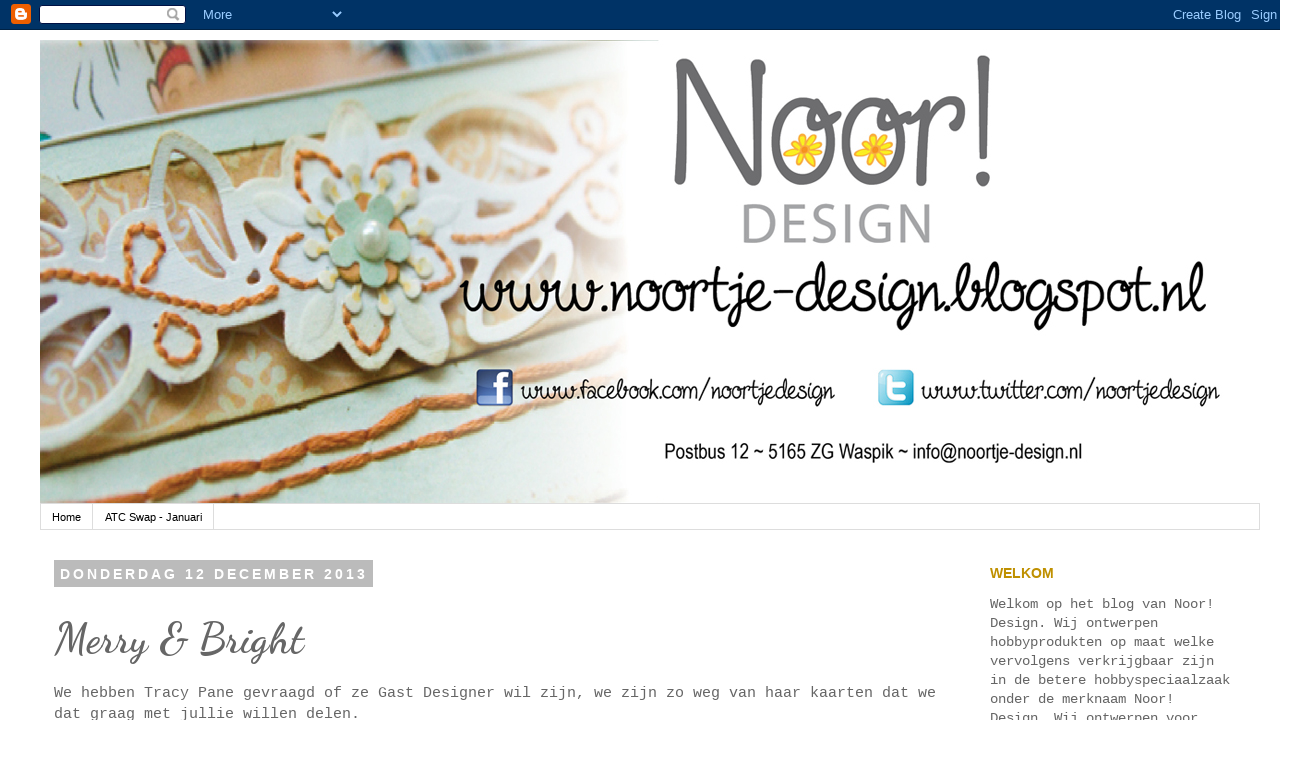

--- FILE ---
content_type: text/html; charset=UTF-8
request_url: https://noortje-design.blogspot.com/2013/12/merry-bright.html
body_size: 26177
content:
<!DOCTYPE html>
<html class='v2' dir='ltr' xmlns='http://www.w3.org/1999/xhtml' xmlns:b='http://www.google.com/2005/gml/b' xmlns:data='http://www.google.com/2005/gml/data' xmlns:expr='http://www.google.com/2005/gml/expr'>
<head>
<link href='https://www.blogger.com/static/v1/widgets/4128112664-css_bundle_v2.css' rel='stylesheet' type='text/css'/>
<meta content='IE=EmulateIE7' http-equiv='X-UA-Compatible'/>
<meta content='width=1100' name='viewport'/>
<meta content='text/html; charset=UTF-8' http-equiv='Content-Type'/>
<meta content='blogger' name='generator'/>
<link href='https://noortje-design.blogspot.com/favicon.ico' rel='icon' type='image/x-icon'/>
<link href='https://noortje-design.blogspot.com/2013/12/merry-bright.html' rel='canonical'/>
<link rel="alternate" type="application/atom+xml" title="Noor! Design - Atom" href="https://noortje-design.blogspot.com/feeds/posts/default" />
<link rel="alternate" type="application/rss+xml" title="Noor! Design - RSS" href="https://noortje-design.blogspot.com/feeds/posts/default?alt=rss" />
<link rel="service.post" type="application/atom+xml" title="Noor! Design - Atom" href="https://www.blogger.com/feeds/667223074635466647/posts/default" />

<link rel="alternate" type="application/atom+xml" title="Noor! Design - Atom" href="https://noortje-design.blogspot.com/feeds/8083323584187866686/comments/default" />
<!--Can't find substitution for tag [blog.ieCssRetrofitLinks]-->
<link href='https://blogger.googleusercontent.com/img/b/R29vZ2xl/AVvXsEhAihyphenhyphenHPK_AyeUH5N1lbwaVjYyP9xkoUJ4tJSzDiBVUIeNE0MhWcTHdWNmCaOkQSLONu9QSSMtXKTYfWLICc2mGKjI6J2_T-MameIDgho8sy-8l4VxYmhMwBFqbKYV-g4RVs1i6xW70yeA/s640/579285_10201327840732909_326077964_n.jpg' rel='image_src'/>
<meta content='https://noortje-design.blogspot.com/2013/12/merry-bright.html' property='og:url'/>
<meta content='Merry &amp; Bright' property='og:title'/>
<meta content='We hebben Tracy Pane gevraagd of ze Gast Designer wil zijn, we zijn zo weg van haar kaarten dat we dat graag met jullie willen delen.       ...' property='og:description'/>
<meta content='https://blogger.googleusercontent.com/img/b/R29vZ2xl/AVvXsEhAihyphenhyphenHPK_AyeUH5N1lbwaVjYyP9xkoUJ4tJSzDiBVUIeNE0MhWcTHdWNmCaOkQSLONu9QSSMtXKTYfWLICc2mGKjI6J2_T-MameIDgho8sy-8l4VxYmhMwBFqbKYV-g4RVs1i6xW70yeA/w1200-h630-p-k-no-nu/579285_10201327840732909_326077964_n.jpg' property='og:image'/>
<title>Noor! Design: Merry & Bright</title>
<script src='https://ajax.googleapis.com/ajax/libs/jquery/1.7.1/jquery.min.js' type='text/javascript'></script>
<style type='text/css'>@font-face{font-family:'Dancing Script';font-style:normal;font-weight:700;font-display:swap;src:url(//fonts.gstatic.com/s/dancingscript/v29/If2cXTr6YS-zF4S-kcSWSVi_sxjsohD9F50Ruu7B1i03Rep8hNX6plRPjLo.woff2)format('woff2');unicode-range:U+0102-0103,U+0110-0111,U+0128-0129,U+0168-0169,U+01A0-01A1,U+01AF-01B0,U+0300-0301,U+0303-0304,U+0308-0309,U+0323,U+0329,U+1EA0-1EF9,U+20AB;}@font-face{font-family:'Dancing Script';font-style:normal;font-weight:700;font-display:swap;src:url(//fonts.gstatic.com/s/dancingscript/v29/If2cXTr6YS-zF4S-kcSWSVi_sxjsohD9F50Ruu7B1i03ROp8hNX6plRPjLo.woff2)format('woff2');unicode-range:U+0100-02BA,U+02BD-02C5,U+02C7-02CC,U+02CE-02D7,U+02DD-02FF,U+0304,U+0308,U+0329,U+1D00-1DBF,U+1E00-1E9F,U+1EF2-1EFF,U+2020,U+20A0-20AB,U+20AD-20C0,U+2113,U+2C60-2C7F,U+A720-A7FF;}@font-face{font-family:'Dancing Script';font-style:normal;font-weight:700;font-display:swap;src:url(//fonts.gstatic.com/s/dancingscript/v29/If2cXTr6YS-zF4S-kcSWSVi_sxjsohD9F50Ruu7B1i03Sup8hNX6plRP.woff2)format('woff2');unicode-range:U+0000-00FF,U+0131,U+0152-0153,U+02BB-02BC,U+02C6,U+02DA,U+02DC,U+0304,U+0308,U+0329,U+2000-206F,U+20AC,U+2122,U+2191,U+2193,U+2212,U+2215,U+FEFF,U+FFFD;}</style>
<style id='page-skin-1' type='text/css'><!--
/*
-----------------------------------------------
Blogger Template Style
Name:     Simple
Designer: Josh Peterson
URL:      www.noaesthetic.com
----------------------------------------------- */
/* Variable definitions
====================
<Variable name="keycolor" description="Main Color" type="color" default="#66bbdd"/>
<Group description="Page Text" selector="body">
<Variable name="body.font" description="Font" type="font"
default="normal normal 12px Arial, Tahoma, Helvetica, FreeSans, sans-serif"/>
<Variable name="body.text.color" description="Text Color" type="color" default="#222222"/>
</Group>
<Group description="Backgrounds" selector=".body-fauxcolumns-outer">
<Variable name="body.background.color" description="Outer Background" type="color" default="#66bbdd"/>
<Variable name="content.background.color" description="Main Background" type="color" default="#ffffff"/>
<Variable name="header.background.color" description="Header Background" type="color" default="transparent"/>
</Group>
<Group description="Links" selector=".main-outer">
<Variable name="link.color" description="Link Color" type="color" default="#2288bb"/>
<Variable name="link.visited.color" description="Visited Color" type="color" default="#888888"/>
<Variable name="link.hover.color" description="Hover Color" type="color" default="#33aaff"/>
</Group>
<Group description="Blog Title" selector=".header h1">
<Variable name="header.font" description="Font" type="font"
default="normal normal 60px Arial, Tahoma, Helvetica, FreeSans, sans-serif"/>
<Variable name="header.text.color" description="Title Color" type="color" default="#3399bb" />
</Group>
<Group description="Blog Description" selector=".header .description">
<Variable name="description.text.color" description="Description Color" type="color"
default="#777777" />
</Group>
<Group description="Tabs Text" selector=".tabs-inner .widget li a">
<Variable name="tabs.font" description="Font" type="font"
default="normal normal 14px Arial, Tahoma, Helvetica, FreeSans, sans-serif"/>
<Variable name="tabs.text.color" description="Text Color" type="color" default="#999999"/>
<Variable name="tabs.selected.text.color" description="Selected Color" type="color" default="#000000"/>
</Group>
<Group description="Tabs Background" selector=".tabs-outer .PageList">
<Variable name="tabs.background.color" description="Background Color" type="color" default="#f5f5f5"/>
<Variable name="tabs.selected.background.color" description="Selected Color" type="color" default="#eeeeee"/>
</Group>
<Group description="Post Title" selector="h3.post-title, .comments h4">
<Variable name="post.title.font" description="Font" type="font"
default="normal normal 22px Arial, Tahoma, Helvetica, FreeSans, sans-serif"/>
</Group>
<Group description="Date Header" selector=".date-header">
<Variable name="date.header.color" description="Text Color" type="color"
default="#666666"/>
<Variable name="date.header.background.color" description="Background Color" type="color"
default="transparent"/>
</Group>
<Group description="Post Footer" selector=".post-footer">
<Variable name="post.footer.text.color" description="Text Color" type="color" default="#666666"/>
<Variable name="post.footer.background.color" description="Background Color" type="color"
default="#f9f9f9"/>
<Variable name="post.footer.border.color" description="Shadow Color" type="color" default="#eeeeee"/>
</Group>
<Group description="Gadgets" selector="h2">
<Variable name="widget.title.font" description="Title Font" type="font"
default="normal bold 11px Arial, Tahoma, Helvetica, FreeSans, sans-serif"/>
<Variable name="widget.title.text.color" description="Title Color" type="color" default="#000000"/>
<Variable name="widget.alternate.text.color" description="Alternate Color" type="color" default="#999999"/>
</Group>
<Group description="Images" selector=".main-inner">
<Variable name="image.background.color" description="Background Color" type="color" default="#ffffff"/>
<Variable name="image.border.color" description="Border Color" type="color" default="#eeeeee"/>
<Variable name="image.text.color" description="Caption Text Color" type="color" default="#666666"/>
</Group>
<Group description="Accents" selector=".content-inner">
<Variable name="body.rule.color" description="Separator Line Color" type="color" default="#eeeeee"/>
<Variable name="tabs.border.color" description="Tabs Border Color" type="color" default="transparent"/>
</Group>
<Variable name="body.background" description="Body Background" type="background"
color="#ffffff" default="$(color) none repeat scroll top left"/>
<Variable name="body.background.override" description="Body Background Override" type="string" default=""/>
<Variable name="body.background.gradient.cap" description="Body Gradient Cap" type="url"
default="url(http://www.blogblog.com/1kt/simple/gradients_light.png)"/>
<Variable name="body.background.gradient.tile" description="Body Gradient Tile" type="url"
default="url(http://www.blogblog.com/1kt/simple/body_gradient_tile_light.png)"/>
<Variable name="content.background.color.selector" description="Content Background Color Selector" type="string" default=".content-inner"/>
<Variable name="content.padding" description="Content Padding" type="length" default="10px"/>
<Variable name="content.padding.horizontal" description="Content Horizontal Padding" type="length" default="10px"/>
<Variable name="content.shadow.spread" description="Content Shadow Spread" type="length" default="40px"/>
<Variable name="content.shadow.spread.webkit" description="Content Shadow Spread (WebKit)" type="length" default="5px"/>
<Variable name="content.shadow.spread.ie" description="Content Shadow Spread (IE)" type="length" default="10px"/>
<Variable name="main.border.width" description="Main Border Width" type="length" default="0"/>
<Variable name="header.background.gradient" description="Header Gradient" type="url" default="none"/>
<Variable name="header.shadow.offset.left" description="Header Shadow Offset Left" type="length" default="-1px"/>
<Variable name="header.shadow.offset.top" description="Header Shadow Offset Top" type="length" default="-1px"/>
<Variable name="header.shadow.spread" description="Header Shadow Spread" type="length" default="1px"/>
<Variable name="header.padding" description="Header Padding" type="length" default="30px"/>
<Variable name="header.border.size" description="Header Border Size" type="length" default="1px"/>
<Variable name="header.bottom.border.size" description="Header Bottom Border Size" type="length" default="1px"/>
<Variable name="header.border.horizontalsize" description="Header Horizontal Border Size" type="length" default="0"/>
<Variable name="description.text.size" description="Description Text Size" type="string" default="140%"/>
<Variable name="tabs.margin.top" description="Tabs Margin Top" type="length" default="0" />
<Variable name="tabs.margin.side" description="Tabs Side Margin" type="length" default="30px" />
<Variable name="tabs.background.gradient" description="Tabs Background Gradient" type="url"
default="url(http://www.blogblog.com/1kt/simple/gradients_light.png)"/>
<Variable name="tabs.border.width" description="Tabs Border Width" type="length" default="1px"/>
<Variable name="tabs.bevel.border.width" description="Tabs Bevel Border Width" type="length" default="1px"/>
<Variable name="date.header.padding" description="Date Header Padding" type="string" default="inherit"/>
<Variable name="date.header.letterspacing" description="Date Header Letter Spacing" type="string" default="inherit"/>
<Variable name="date.header.margin" description="Date Header Margin" type="string" default="inherit"/>
<Variable name="post.margin.bottom" description="Post Bottom Margin" type="length" default="25px"/>
<Variable name="image.border.small.size" description="Image Border Small Size" type="length" default="2px"/>
<Variable name="image.border.large.size" description="Image Border Large Size" type="length" default="5px"/>
<Variable name="page.width.selector" description="Page Width Selector" type="string" default=".region-inner"/>
<Variable name="page.width" description="Page Width" type="string" default="auto"/>
<Variable name="main.section.margin" description="Main Section Margin" type="length" default="15px"/>
<Variable name="main.padding" description="Main Padding" type="length" default="15px"/>
<Variable name="main.padding.top" description="Main Padding Top" type="length" default="30px"/>
<Variable name="main.padding.bottom" description="Main Padding Bottom" type="length" default="30px"/>
<Variable name="paging.background"
color="#ffffff"
description="Background of blog paging area" type="background"
default="transparent none no-repeat scroll top center"/>
<Variable name="footer.bevel" description="Bevel border length of footer" type="length" default="0"/>
<Variable name="mobile.background.overlay" description="Mobile Background Overlay" type="string"
default="transparent none repeat scroll top left"/>
<Variable name="mobile.background.size" description="Mobile Background Size" type="string" default="auto"/>
<Variable name="mobile.button.color" description="Mobile Button Color" type="color" default="#ffffff" />
<Variable name="startSide" description="Side where text starts in blog language" type="automatic" default="left"/>
<Variable name="endSide" description="Side where text ends in blog language" type="automatic" default="right"/>
*/
/* Content
----------------------------------------------- */
body {
font: normal normal 14px 'Courier New', Courier, FreeMono, monospace;
color: #666666;
background: #ffffff none repeat scroll top left;
padding: 0 0 0 0;
}
html body .region-inner {
min-width: 0;
max-width: 100%;
width: auto;
}
a:link {
text-decoration:none;
color: #bf9000;
}
a:visited {
text-decoration:none;
color: #bf9000;
}
a:hover {
text-decoration:underline;
color: #bf9000;
}
.body-fauxcolumn-outer .fauxcolumn-inner {
background: transparent none repeat scroll top left;
_background-image: none;
}
.body-fauxcolumn-outer .cap-top {
position: absolute;
z-index: 1;
height: 400px;
width: 100%;
background: #ffffff none repeat scroll top left;
}
.body-fauxcolumn-outer .cap-top .cap-left {
width: 100%;
background: transparent none repeat-x scroll top left;
_background-image: none;
}
.content-outer {
-moz-box-shadow: 0 0 0 rgba(0, 0, 0, .15);
-webkit-box-shadow: 0 0 0 rgba(0, 0, 0, .15);
-goog-ms-box-shadow: 0 0 0 #333333;
box-shadow: 0 0 0 rgba(0, 0, 0, .15);
margin-bottom: 1px;
}
.content-inner {
padding: 10px 40px;
}
.content-inner {
background-color: #ffffff;
}
/* Header
----------------------------------------------- */
.header-outer {
background: transparent none repeat-x scroll 0 -400px;
_background-image: none;
}
.Header h1 {
font: normal normal 40px 'Trebuchet MS',Trebuchet,Verdana,sans-serif;
color: #000000;
text-shadow: 0 0 0 rgba(0, 0, 0, .2);
}
.Header h1 a {
color: #000000;
}
.Header .description {
font-size: 18px;
color: #000000;
}
.header-inner .Header .titlewrapper {
padding: 22px 0;
}
.header-inner .Header .descriptionwrapper {
padding: 0 0;
}
/* Tabs
----------------------------------------------- */
.tabs-inner .section:first-child {
border-top: 0 solid #dddddd;
}
.tabs-inner .section:first-child ul {
margin-top: -1px;
border-top: 1px solid #dddddd;
border-left: 1px solid #dddddd;
border-right: 1px solid #dddddd;
}
.tabs-inner .widget ul {
background: transparent none repeat-x scroll 0 -800px;
_background-image: none;
border-bottom: 1px solid #dddddd;
margin-top: 0;
margin-left: -30px;
margin-right: -30px;
}
.tabs-inner .widget li a {
display: inline-block;
padding: .6em 1em;
font: normal normal 11px 'Trebuchet MS', Trebuchet, sans-serif;
color: #000000;
border-left: 1px solid #ffffff;
border-right: 1px solid #dddddd;
}
.tabs-inner .widget li:first-child a {
border-left: none;
}
.tabs-inner .widget li.selected a, .tabs-inner .widget li a:hover {
color: #000000;
background-color: #eeeeee;
text-decoration: none;
}
/* Columns
----------------------------------------------- */
.main-outer {
border-top: 0 solid transparent;
}
.fauxcolumn-left-outer .fauxcolumn-inner {
border-right: 1px solid transparent;
}
.fauxcolumn-right-outer .fauxcolumn-inner {
border-left: 1px solid transparent;
}
/* Headings
----------------------------------------------- */
h2 {
margin: 0 0 1em 0;
font: normal bold 14px 'Trebuchet MS', Trebuchet, sans-serif;
color: #bf9000;
text-transform: uppercase;
}
/* Widgets
----------------------------------------------- */
.widget .zippy {
color: #999999;
text-shadow: 2px 2px 1px rgba(0, 0, 0, .1);
}
.widget .popular-posts ul {
list-style: none;
}
/* Posts
----------------------------------------------- */
.date-header span {
background-color: #bbbbbb;
color: #ffffff;
padding: 0.4em;
letter-spacing: 3px;
margin: inherit;
}
.main-inner {
padding-top: 35px;
padding-bottom: 65px;
}
.main-inner .column-center-inner {
padding: 0 0;
}
.main-inner .column-center-inner .section {
margin: 0 1em;
}
.post {
margin: 0 0 45px 0;
}
h3.post-title, .comments h4 {
font: normal bold 42px Dancing Script;
margin: .75em 0 0;
}
.post-body {
font-size: 110%;
line-height: 1.4;
position: relative;
}
.post-body img, .post-body .tr-caption-container, .Profile img, .Image img,
.BlogList .item-thumbnail img {
padding: 2px;
background: #ffffff;
border: 1px solid #eeeeee;
-moz-box-shadow: 1px 1px 5px rgba(0, 0, 0, .1);
-webkit-box-shadow: 1px 1px 5px rgba(0, 0, 0, .1);
box-shadow: 1px 1px 5px rgba(0, 0, 0, .1);
}
.post-body img, .post-body .tr-caption-container {
padding: 5px;
}
.post-body .tr-caption-container {
color: #666666;
}
.post-body .tr-caption-container img {
padding: 0;
background: transparent;
border: none;
-moz-box-shadow: 0 0 0 rgba(0, 0, 0, .1);
-webkit-box-shadow: 0 0 0 rgba(0, 0, 0, .1);
box-shadow: 0 0 0 rgba(0, 0, 0, .1);
}
.post-header {
margin: 0 0 1.5em;
line-height: 1.6;
font-size: 90%;
}
.post-footer {
margin: 20px -2px 0;
padding: 5px 10px;
color: #666666;
background-color: #eeeeee;
border-bottom: 1px solid #eeeeee;
line-height: 1.6;
font-size: 90%;
}
#comments .comment-author {
padding-top: 1.5em;
border-top: 1px solid transparent;
background-position: 0 1.5em;
}
#comments .comment-author:first-child {
padding-top: 0;
border-top: none;
}
.avatar-image-container {
margin: .2em 0 0;
}
#comments .avatar-image-container img {
border: 1px solid #eeeeee;
}
/* Comments
----------------------------------------------- */
.comments .comments-content .icon.blog-author {
background-repeat: no-repeat;
background-image: url([data-uri]);
}
.comments .comments-content .loadmore a {
border-top: 1px solid #999999;
border-bottom: 1px solid #999999;
}
.comments .comment-thread.inline-thread {
background-color: #eeeeee;
}
.comments .continue {
border-top: 2px solid #999999;
}
/* Accents
---------------------------------------------- */
.section-columns td.columns-cell {
border-left: 1px solid transparent;
}
.blog-pager {
background: transparent url(//www.blogblog.com/1kt/simple/paging_dot.png) repeat-x scroll top center;
}
.blog-pager-older-link, .home-link,
.blog-pager-newer-link {
background-color: #ffffff;
padding: 5px;
}
.footer-outer {
border-top: 1px dashed #bbbbbb;
}
/* Mobile
----------------------------------------------- */
body.mobile  {
background-size: auto;
}
.mobile .body-fauxcolumn-outer {
background: transparent none repeat scroll top left;
}
.mobile .body-fauxcolumn-outer .cap-top {
background-size: 100% auto;
}
.mobile .content-outer {
-webkit-box-shadow: 0 0 3px rgba(0, 0, 0, .15);
box-shadow: 0 0 3px rgba(0, 0, 0, .15);
padding: 0 0;
}
body.mobile .AdSense {
margin: 0 -0;
}
.mobile .tabs-inner .widget ul {
margin-left: 0;
margin-right: 0;
}
.mobile .post {
margin: 0;
}
.mobile .main-inner .column-center-inner .section {
margin: 0;
}
.mobile .date-header span {
padding: 0.1em 10px;
margin: 0 -10px;
}
.mobile h3.post-title {
margin: 0;
}
.mobile .blog-pager {
background: transparent none no-repeat scroll top center;
}
.mobile .footer-outer {
border-top: none;
}
.mobile .main-inner, .mobile .footer-inner {
background-color: #ffffff;
}
.mobile-index-contents {
color: #666666;
}
.mobile-link-button {
background-color: #bf9000;
}
.mobile-link-button a:link, .mobile-link-button a:visited {
color: #ffffff;
}
.mobile .tabs-inner .section:first-child {
border-top: none;
}
.mobile .tabs-inner .PageList .widget-content {
background-color: #eeeeee;
color: #000000;
border-top: 1px solid #dddddd;
border-bottom: 1px solid #dddddd;
}
.mobile .tabs-inner .PageList .widget-content .pagelist-arrow {
border-left: 1px solid #dddddd;
}

--></style>
<style id='template-skin-1' type='text/css'><!--
body {
min-width: 1300px;
}
.content-outer, .content-fauxcolumn-outer, .region-inner {
min-width: 1300px;
max-width: 1300px;
_width: 1300px;
}
.main-inner .columns {
padding-left: 0px;
padding-right: 300px;
}
.main-inner .fauxcolumn-center-outer {
left: 0px;
right: 300px;
/* IE6 does not respect left and right together */
_width: expression(this.parentNode.offsetWidth -
parseInt("0px") -
parseInt("300px") + 'px');
}
.main-inner .fauxcolumn-left-outer {
width: 0px;
}
.main-inner .fauxcolumn-right-outer {
width: 300px;
}
.main-inner .column-left-outer {
width: 0px;
right: 100%;
margin-left: -0px;
}
.main-inner .column-right-outer {
width: 300px;
margin-right: -300px;
}
#layout {
min-width: 0;
}
#layout .content-outer {
min-width: 0;
width: 800px;
}
#layout .region-inner {
min-width: 0;
width: auto;
}
--></style>
<link href='https://www.blogger.com/dyn-css/authorization.css?targetBlogID=667223074635466647&amp;zx=d50fb0c9-9285-437e-8fd0-d1d30d4df77d' media='none' onload='if(media!=&#39;all&#39;)media=&#39;all&#39;' rel='stylesheet'/><noscript><link href='https://www.blogger.com/dyn-css/authorization.css?targetBlogID=667223074635466647&amp;zx=d50fb0c9-9285-437e-8fd0-d1d30d4df77d' rel='stylesheet'/></noscript>
<meta name='google-adsense-platform-account' content='ca-host-pub-1556223355139109'/>
<meta name='google-adsense-platform-domain' content='blogspot.com'/>

</head>
<body class='loading'>
<div class='navbar section' id='navbar'><div class='widget Navbar' data-version='1' id='Navbar1'><script type="text/javascript">
    function setAttributeOnload(object, attribute, val) {
      if(window.addEventListener) {
        window.addEventListener('load',
          function(){ object[attribute] = val; }, false);
      } else {
        window.attachEvent('onload', function(){ object[attribute] = val; });
      }
    }
  </script>
<div id="navbar-iframe-container"></div>
<script type="text/javascript" src="https://apis.google.com/js/platform.js"></script>
<script type="text/javascript">
      gapi.load("gapi.iframes:gapi.iframes.style.bubble", function() {
        if (gapi.iframes && gapi.iframes.getContext) {
          gapi.iframes.getContext().openChild({
              url: 'https://www.blogger.com/navbar/667223074635466647?po\x3d8083323584187866686\x26origin\x3dhttps://noortje-design.blogspot.com',
              where: document.getElementById("navbar-iframe-container"),
              id: "navbar-iframe"
          });
        }
      });
    </script><script type="text/javascript">
(function() {
var script = document.createElement('script');
script.type = 'text/javascript';
script.src = '//pagead2.googlesyndication.com/pagead/js/google_top_exp.js';
var head = document.getElementsByTagName('head')[0];
if (head) {
head.appendChild(script);
}})();
</script>
</div></div>
<div class='body-fauxcolumns'>
<div class='fauxcolumn-outer body-fauxcolumn-outer'>
<div class='cap-top'>
<div class='cap-left'></div>
<div class='cap-right'></div>
</div>
<div class='fauxborder-left'>
<div class='fauxborder-right'></div>
<div class='fauxcolumn-inner'>
</div>
</div>
<div class='cap-bottom'>
<div class='cap-left'></div>
<div class='cap-right'></div>
</div>
</div>
</div>
<div class='content'>
<div class='content-fauxcolumns'>
<div class='fauxcolumn-outer content-fauxcolumn-outer'>
<div class='cap-top'>
<div class='cap-left'></div>
<div class='cap-right'></div>
</div>
<div class='fauxborder-left'>
<div class='fauxborder-right'></div>
<div class='fauxcolumn-inner'>
</div>
</div>
<div class='cap-bottom'>
<div class='cap-left'></div>
<div class='cap-right'></div>
</div>
</div>
</div>
<div class='content-outer'>
<div class='content-cap-top cap-top'>
<div class='cap-left'></div>
<div class='cap-right'></div>
</div>
<div class='fauxborder-left content-fauxborder-left'>
<div class='fauxborder-right content-fauxborder-right'></div>
<div class='content-inner'>
<header>
<div class='header-outer'>
<div class='header-cap-top cap-top'>
<div class='cap-left'></div>
<div class='cap-right'></div>
</div>
<div class='fauxborder-left header-fauxborder-left'>
<div class='fauxborder-right header-fauxborder-right'></div>
<div class='region-inner header-inner'>
<div class='header section' id='header'><div class='widget Header' data-version='1' id='Header1'>
<div id='header-inner'>
<a href='https://noortje-design.blogspot.com/' style='display: block'>
<img alt='Noor! Design' height='464px; ' id='Header1_headerimg' src='https://blogger.googleusercontent.com/img/b/R29vZ2xl/AVvXsEgqP4XTPd_wYdPMXP8M-4vxt0wNetaE_Fd1pt8Aav0hWA_wKzWJQc9aD-OxeBxWOqGq6m8Up_QgT0O8VPhVUlKMtFM9k4qqainfJn3iaX0BHomMymXh6aY7HlgLzGcbIpNSEXG8e45ih3k/s1600/Noor+Blog.jpg' style='display: block' width='1200px; '/>
</a>
</div>
</div></div>
</div>
</div>
<div class='header-cap-bottom cap-bottom'>
<div class='cap-left'></div>
<div class='cap-right'></div>
</div>
</div>
</header>
<div class='tabs-outer'>
<div class='tabs-cap-top cap-top'>
<div class='cap-left'></div>
<div class='cap-right'></div>
</div>
<div class='fauxborder-left tabs-fauxborder-left'>
<div class='fauxborder-right tabs-fauxborder-right'></div>
<div class='region-inner tabs-inner'>
<div class='tabs section' id='crosscol'><div class='widget PageList' data-version='1' id='PageList1'>
<div class='widget-content'>
<ul>
<li><a href='https://noortje-design.blogspot.com/'>Home</a></li>
<li><a href='https://noortje-design.blogspot.com/p/atc-swap-april.html'>ATC Swap - Januari </a></li>
</ul>
<div class='clear'></div>
</div>
</div></div>
<div class='tabs no-items section' id='crosscol-overflow'></div>
</div>
</div>
<div class='tabs-cap-bottom cap-bottom'>
<div class='cap-left'></div>
<div class='cap-right'></div>
</div>
</div>
<div class='main-outer'>
<div class='main-cap-top cap-top'>
<div class='cap-left'></div>
<div class='cap-right'></div>
</div>
<div class='fauxborder-left main-fauxborder-left'>
<div class='fauxborder-right main-fauxborder-right'></div>
<div class='region-inner main-inner'>
<div class='columns fauxcolumns'>
<div class='fauxcolumn-outer fauxcolumn-center-outer'>
<div class='cap-top'>
<div class='cap-left'></div>
<div class='cap-right'></div>
</div>
<div class='fauxborder-left'>
<div class='fauxborder-right'></div>
<div class='fauxcolumn-inner'>
</div>
</div>
<div class='cap-bottom'>
<div class='cap-left'></div>
<div class='cap-right'></div>
</div>
</div>
<div class='fauxcolumn-outer fauxcolumn-left-outer'>
<div class='cap-top'>
<div class='cap-left'></div>
<div class='cap-right'></div>
</div>
<div class='fauxborder-left'>
<div class='fauxborder-right'></div>
<div class='fauxcolumn-inner'>
</div>
</div>
<div class='cap-bottom'>
<div class='cap-left'></div>
<div class='cap-right'></div>
</div>
</div>
<div class='fauxcolumn-outer fauxcolumn-right-outer'>
<div class='cap-top'>
<div class='cap-left'></div>
<div class='cap-right'></div>
</div>
<div class='fauxborder-left'>
<div class='fauxborder-right'></div>
<div class='fauxcolumn-inner'>
</div>
</div>
<div class='cap-bottom'>
<div class='cap-left'></div>
<div class='cap-right'></div>
</div>
</div>
<!-- corrects IE6 width calculation -->
<div class='columns-inner'>
<div class='column-center-outer'>
<div class='column-center-inner'>
<div class='main section' id='main'><div class='widget Blog' data-version='1' id='Blog1'>
<div class='blog-posts hfeed'>
<!--Can't find substitution for tag [defaultAdStart]-->

          <div class="date-outer">
        
<h2 class='date-header'><span>donderdag 12 december 2013</span></h2>

          <div class="date-posts">
        
<div class='post-outer'>
<div class='post hentry' itemscope='itemscope' itemtype='http://schema.org/BlogPosting'>
<a name='8083323584187866686'></a>
<h3 class='post-title entry-title' itemprop='name'>
Merry & Bright
</h3>
<div class='post-header'>
<div class='post-header-line-1'></div>
</div>
<div class='post-body entry-content' id='post-body-8083323584187866686' itemprop='articleBody'>
<span style="color: #666666;">We hebben Tracy Pane gevraagd of ze Gast Designer wil zijn, we zijn zo weg van haar kaarten dat we dat graag met jullie willen delen.</span><br />
<br />
<div class="separator" style="clear: both; text-align: center;">
<a href="https://blogger.googleusercontent.com/img/b/R29vZ2xl/AVvXsEhAihyphenhyphenHPK_AyeUH5N1lbwaVjYyP9xkoUJ4tJSzDiBVUIeNE0MhWcTHdWNmCaOkQSLONu9QSSMtXKTYfWLICc2mGKjI6J2_T-MameIDgho8sy-8l4VxYmhMwBFqbKYV-g4RVs1i6xW70yeA/s1600/579285_10201327840732909_326077964_n.jpg" imageanchor="1" style="margin-left: 1em; margin-right: 1em;"><img border="0" height="608" src="https://blogger.googleusercontent.com/img/b/R29vZ2xl/AVvXsEhAihyphenhyphenHPK_AyeUH5N1lbwaVjYyP9xkoUJ4tJSzDiBVUIeNE0MhWcTHdWNmCaOkQSLONu9QSSMtXKTYfWLICc2mGKjI6J2_T-MameIDgho8sy-8l4VxYmhMwBFqbKYV-g4RVs1i6xW70yeA/s640/579285_10201327840732909_326077964_n.jpg" width="640" /></a></div>
<div style="text-align: center;">
<br /></div>
<div style="text-align: left;">
<span style="color: #666666;">Ze heeft gebruik gemaakt van de nieuwe ovale mal <a href="http://www.hobbyvision.nl/detail/954407/stansmal-noor-design-ovaal-4stuks-.htm">6002/0304</a>, deze bestaat uit 4 mallen. Je hebt de mooi ovale vorm, een ovaal om je afdrukjes of vintage plaatje er net wat kleiner er op te kunnen plaatsen en 2 mooie swirls. Het maakt je kaart meteen af.</span></div>
<div style="text-align: left;">
<span style="color: #666666;"><br /></span></div>
<div class="separator" style="clear: both; text-align: center;">
<a href="https://blogger.googleusercontent.com/img/b/R29vZ2xl/AVvXsEhWLBtlJrP0Zkge5GnMTrYzX_OuuUdWGROtmRhdwOtDZL4p4mT-Co_leKOMGaypfWqaQPhsBpflLMZqjgEcbcyvvwfy4XiNqFkgOH7WyTatXWZUywrmOjofIlnipVz7LslMeOMococvqS8/s1600/6002-0304+voorbeeld82.jpg" imageanchor="1" style="margin-left: 1em; margin-right: 1em;"><img border="0" height="320" src="https://blogger.googleusercontent.com/img/b/R29vZ2xl/AVvXsEhWLBtlJrP0Zkge5GnMTrYzX_OuuUdWGROtmRhdwOtDZL4p4mT-Co_leKOMGaypfWqaQPhsBpflLMZqjgEcbcyvvwfy4XiNqFkgOH7WyTatXWZUywrmOjofIlnipVz7LslMeOMococvqS8/s320/6002-0304+voorbeeld82.jpg" width="231" /></a></div>
<div class="separator" style="clear: both; text-align: center;">
<br /></div>
<div class="separator" style="clear: both; text-align: left;">
<span style="color: #666666;">Hoe vinden jullie deze mooi serie ? Er is namelijk ook een ronde mal van en een border.</span></div>
<div style="text-align: center;">
<span style="color: #666666;"><br /></span></div>
<div style="text-align: left;">
<br /></div>
<a href="http://www.mylivesignature.com/" target="_blank"><img src="https://lh3.googleusercontent.com/blogger_img_proxy/AEn0k_u0efVsSL1pZqiug4qlj345yDC8WZpQwYml9hkGzKeb_0JqiY1lJO_zoYACOSM0sjv_kOzb2OUCzI3ti8rPakhTavC5ERTBdrUOyjM1sFkiwWIHjg4vM-BJi4C9KtZRoT41QcymMNgp-d5b6CHbWtMpQjP6pAE2Iw=s0-d" style="border: 0px currentColor !important;"></a>
<div style='clear: both;'></div>
</div>
<div class='post-footer'>
<div class='post-footer-line post-footer-line-1'><span class='post-author vcard'>
Gepost door
<span class='fn'>
<a href='https://www.blogger.com/profile/01924301333588183130' itemprop='author' rel='author' title='author profile'>
Jolara
</a>
</span>
</span>
<span class='post-timestamp'>
op
<a class='timestamp-link' href='https://noortje-design.blogspot.com/2013/12/merry-bright.html' itemprop='url' rel='bookmark' title='permanent link'><abbr class='published' itemprop='datePublished' title='2013-12-12T08:00:00+01:00'>donderdag, december 12, 2013</abbr></a>
</span>
<span class='post-comment-link'>
</span>
<span class='post-icons'>
<span class='item-control blog-admin pid-1186373973'>
<a href='https://www.blogger.com/post-edit.g?blogID=667223074635466647&postID=8083323584187866686&from=pencil' title='Post bewerken'>
<img alt="" class="icon-action" height="18" src="//img2.blogblog.com/img/icon18_edit_allbkg.gif" width="18">
</a>
</span>
</span>
<div class='post-share-buttons goog-inline-block'>
<a class='goog-inline-block share-button sb-email' href='https://www.blogger.com/share-post.g?blogID=667223074635466647&postID=8083323584187866686&target=email' target='_blank' title='Dit e-mailen
'><span class='share-button-link-text'>Dit e-mailen
</span></a><a class='goog-inline-block share-button sb-blog' href='https://www.blogger.com/share-post.g?blogID=667223074635466647&postID=8083323584187866686&target=blog' onclick='window.open(this.href, "_blank", "height=270,width=475"); return false;' target='_blank' title='Dit bloggen!'><span class='share-button-link-text'>Dit bloggen!</span></a><a class='goog-inline-block share-button sb-twitter' href='https://www.blogger.com/share-post.g?blogID=667223074635466647&postID=8083323584187866686&target=twitter' target='_blank' title='Delen via X'><span class='share-button-link-text'>Delen via X</span></a><a class='goog-inline-block share-button sb-facebook' href='https://www.blogger.com/share-post.g?blogID=667223074635466647&postID=8083323584187866686&target=facebook' onclick='window.open(this.href, "_blank", "height=430,width=640"); return false;' target='_blank' title='Delen op Facebook'><span class='share-button-link-text'>Delen op Facebook</span></a><a class='goog-inline-block share-button sb-pinterest' href='https://www.blogger.com/share-post.g?blogID=667223074635466647&postID=8083323584187866686&target=pinterest' target='_blank' title='Delen op Pinterest'><span class='share-button-link-text'>Delen op Pinterest</span></a>
</div>
</div>
<div class='post-footer-line post-footer-line-2'><span class='post-labels'>
Labels:
<a href='https://noortje-design.blogspot.com/search/label/Joy%20Cutting%20Embossing' rel='tag'>Joy Cutting Embossing</a>
</span>
</div>
<div class='post-footer-line post-footer-line-3'><span class='post-location'>
</span>
</div>
</div>
</div>
<div class='comments' id='comments'>
<a name='comments'></a>
<h4>2 opmerkingen:</h4>
<div class='comments-content'>
<script async='async' src='' type='text/javascript'></script>
<script type='text/javascript'>
    (function() {
      var items = null;
      var msgs = null;
      var config = {};

// <![CDATA[
      var cursor = null;
      if (items && items.length > 0) {
        cursor = parseInt(items[items.length - 1].timestamp) + 1;
      }

      var bodyFromEntry = function(entry) {
        var text = (entry &&
                    ((entry.content && entry.content.$t) ||
                     (entry.summary && entry.summary.$t))) ||
            '';
        if (entry && entry.gd$extendedProperty) {
          for (var k in entry.gd$extendedProperty) {
            if (entry.gd$extendedProperty[k].name == 'blogger.contentRemoved') {
              return '<span class="deleted-comment">' + text + '</span>';
            }
          }
        }
        return text;
      }

      var parse = function(data) {
        cursor = null;
        var comments = [];
        if (data && data.feed && data.feed.entry) {
          for (var i = 0, entry; entry = data.feed.entry[i]; i++) {
            var comment = {};
            // comment ID, parsed out of the original id format
            var id = /blog-(\d+).post-(\d+)/.exec(entry.id.$t);
            comment.id = id ? id[2] : null;
            comment.body = bodyFromEntry(entry);
            comment.timestamp = Date.parse(entry.published.$t) + '';
            if (entry.author && entry.author.constructor === Array) {
              var auth = entry.author[0];
              if (auth) {
                comment.author = {
                  name: (auth.name ? auth.name.$t : undefined),
                  profileUrl: (auth.uri ? auth.uri.$t : undefined),
                  avatarUrl: (auth.gd$image ? auth.gd$image.src : undefined)
                };
              }
            }
            if (entry.link) {
              if (entry.link[2]) {
                comment.link = comment.permalink = entry.link[2].href;
              }
              if (entry.link[3]) {
                var pid = /.*comments\/default\/(\d+)\?.*/.exec(entry.link[3].href);
                if (pid && pid[1]) {
                  comment.parentId = pid[1];
                }
              }
            }
            comment.deleteclass = 'item-control blog-admin';
            if (entry.gd$extendedProperty) {
              for (var k in entry.gd$extendedProperty) {
                if (entry.gd$extendedProperty[k].name == 'blogger.itemClass') {
                  comment.deleteclass += ' ' + entry.gd$extendedProperty[k].value;
                } else if (entry.gd$extendedProperty[k].name == 'blogger.displayTime') {
                  comment.displayTime = entry.gd$extendedProperty[k].value;
                }
              }
            }
            comments.push(comment);
          }
        }
        return comments;
      };

      var paginator = function(callback) {
        if (hasMore()) {
          var url = config.feed + '?alt=json&v=2&orderby=published&reverse=false&max-results=50';
          if (cursor) {
            url += '&published-min=' + new Date(cursor).toISOString();
          }
          window.bloggercomments = function(data) {
            var parsed = parse(data);
            cursor = parsed.length < 50 ? null
                : parseInt(parsed[parsed.length - 1].timestamp) + 1
            callback(parsed);
            window.bloggercomments = null;
          }
          url += '&callback=bloggercomments';
          var script = document.createElement('script');
          script.type = 'text/javascript';
          script.src = url;
          document.getElementsByTagName('head')[0].appendChild(script);
        }
      };
      var hasMore = function() {
        return !!cursor;
      };
      var getMeta = function(key, comment) {
        if ('iswriter' == key) {
          var matches = !!comment.author
              && comment.author.name == config.authorName
              && comment.author.profileUrl == config.authorUrl;
          return matches ? 'true' : '';
        } else if ('deletelink' == key) {
          return config.baseUri + '/comment/delete/'
               + config.blogId + '/' + comment.id;
        } else if ('deleteclass' == key) {
          return comment.deleteclass;
        }
        return '';
      };

      var replybox = null;
      var replyUrlParts = null;
      var replyParent = undefined;

      var onReply = function(commentId, domId) {
        if (replybox == null) {
          // lazily cache replybox, and adjust to suit this style:
          replybox = document.getElementById('comment-editor');
          if (replybox != null) {
            replybox.height = '250px';
            replybox.style.display = 'block';
            replyUrlParts = replybox.src.split('#');
          }
        }
        if (replybox && (commentId !== replyParent)) {
          replybox.src = '';
          document.getElementById(domId).insertBefore(replybox, null);
          replybox.src = replyUrlParts[0]
              + (commentId ? '&parentID=' + commentId : '')
              + '#' + replyUrlParts[1];
          replyParent = commentId;
        }
      };

      var hash = (window.location.hash || '#').substring(1);
      var startThread, targetComment;
      if (/^comment-form_/.test(hash)) {
        startThread = hash.substring('comment-form_'.length);
      } else if (/^c[0-9]+$/.test(hash)) {
        targetComment = hash.substring(1);
      }

      // Configure commenting API:
      var configJso = {
        'maxDepth': config.maxThreadDepth
      };
      var provider = {
        'id': config.postId,
        'data': items,
        'loadNext': paginator,
        'hasMore': hasMore,
        'getMeta': getMeta,
        'onReply': onReply,
        'rendered': true,
        'initComment': targetComment,
        'initReplyThread': startThread,
        'config': configJso,
        'messages': msgs
      };

      var render = function() {
        if (window.goog && window.goog.comments) {
          var holder = document.getElementById('comment-holder');
          window.goog.comments.render(holder, provider);
        }
      };

      // render now, or queue to render when library loads:
      if (window.goog && window.goog.comments) {
        render();
      } else {
        window.goog = window.goog || {};
        window.goog.comments = window.goog.comments || {};
        window.goog.comments.loadQueue = window.goog.comments.loadQueue || [];
        window.goog.comments.loadQueue.push(render);
      }
    })();
// ]]>
  </script>
<div id='comment-holder'>
<div class="comment-thread toplevel-thread"><ol id="top-ra"><li class="comment" id="c8677005246574775148"><div class="avatar-image-container"><img src="//blogger.googleusercontent.com/img/b/R29vZ2xl/AVvXsEh2j40zCCSaVu8oDH-Sh6uO8Z_2eakij5nj72hy7On840OD8iLqiAnYJExBaQgzZye_SH2D_NcH6TChC4EtbVLxWQE11-80EFcpuNDu-7qXVo4yW_oX-EJVvYpuB4IcMgs/s45-c/Wilma+2.JPG" alt=""/></div><div class="comment-block"><div class="comment-header"><cite class="user"><a href="https://www.blogger.com/profile/10316589598211866208" rel="nofollow">Wil Frutsel</a></cite><span class="icon user "></span><span class="datetime secondary-text"><a rel="nofollow" href="https://noortje-design.blogspot.com/2013/12/merry-bright.html?showComment=1386852967227#c8677005246574775148">12 december 2013 om 13:56</a></span></div><p class="comment-content">Wat een heerlijke kaart om naar te kijken, zoveel prachtigs op te zien.  liefs Wilma</p><span class="comment-actions secondary-text"><a class="comment-reply" target="_self" data-comment-id="8677005246574775148">Beantwoorden</a><span class="item-control blog-admin blog-admin pid-1942796812"><a target="_self" href="https://www.blogger.com/comment/delete/667223074635466647/8677005246574775148">Verwijderen</a></span></span></div><div class="comment-replies"><div id="c8677005246574775148-rt" class="comment-thread inline-thread hidden"><span class="thread-toggle thread-expanded"><span class="thread-arrow"></span><span class="thread-count"><a target="_self">Reacties</a></span></span><ol id="c8677005246574775148-ra" class="thread-chrome thread-expanded"><div></div><div id="c8677005246574775148-continue" class="continue"><a class="comment-reply" target="_self" data-comment-id="8677005246574775148">Beantwoorden</a></div></ol></div></div><div class="comment-replybox-single" id="c8677005246574775148-ce"></div></li><li class="comment" id="c4318795048832076060"><div class="avatar-image-container"><img src="//blogger.googleusercontent.com/img/b/R29vZ2xl/AVvXsEgx7KRAQd2SRF6AiFXeQGvaUkQ5CVCM-CL0R_ZkzYb9iHt5xLTXTE6PpsOTjE59vCGXoOX6MbjgfuXFY3zZSi1FCdehLE92dq9qCa2u6ZqnM8emqKWC0A3dmsss_VwaYUg/s45-c/IMG-20181217-WA0006.jpg" alt=""/></div><div class="comment-block"><div class="comment-header"><cite class="user"><a href="https://www.blogger.com/profile/15368828546615357809" rel="nofollow">creacora</a></cite><span class="icon user "></span><span class="datetime secondary-text"><a rel="nofollow" href="https://noortje-design.blogspot.com/2013/12/merry-bright.html?showComment=1386865603675#c4318795048832076060">12 december 2013 om 17:26</a></span></div><p class="comment-content">Wat een schitterende kaart vind ik dit mooi details en de Noormallen ja ik ben er stapelgek op !<br>Super mooie kaart !!!<br></p><span class="comment-actions secondary-text"><a class="comment-reply" target="_self" data-comment-id="4318795048832076060">Beantwoorden</a><span class="item-control blog-admin blog-admin pid-119707102"><a target="_self" href="https://www.blogger.com/comment/delete/667223074635466647/4318795048832076060">Verwijderen</a></span></span></div><div class="comment-replies"><div id="c4318795048832076060-rt" class="comment-thread inline-thread hidden"><span class="thread-toggle thread-expanded"><span class="thread-arrow"></span><span class="thread-count"><a target="_self">Reacties</a></span></span><ol id="c4318795048832076060-ra" class="thread-chrome thread-expanded"><div></div><div id="c4318795048832076060-continue" class="continue"><a class="comment-reply" target="_self" data-comment-id="4318795048832076060">Beantwoorden</a></div></ol></div></div><div class="comment-replybox-single" id="c4318795048832076060-ce"></div></li></ol><div id="top-continue" class="continue"><a class="comment-reply" target="_self">Reactie toevoegen</a></div><div class="comment-replybox-thread" id="top-ce"></div><div class="loadmore hidden" data-post-id="8083323584187866686"><a target="_self">Meer laden...</a></div></div>
</div>
</div>
<p class='comment-footer'>
<div class='comment-form'>
<a name='comment-form'></a>
<p>
</p>
<a href='https://www.blogger.com/comment/frame/667223074635466647?po=8083323584187866686&hl=nl&saa=85391&origin=https://noortje-design.blogspot.com' id='comment-editor-src'></a>
<iframe allowtransparency='true' class='blogger-iframe-colorize blogger-comment-from-post' frameborder='0' height='410px' id='comment-editor' name='comment-editor' src='' width='100%'></iframe>
<script src='https://www.blogger.com/static/v1/jsbin/2841073395-comment_from_post_iframe.js' type='text/javascript'></script>
<script type='text/javascript'>
      BLOG_CMT_createIframe('https://www.blogger.com/rpc_relay.html');
    </script>
</div>
</p>
<div id='backlinks-container'>
<div id='Blog1_backlinks-container'>
</div>
</div>
</div>
</div>

        </div></div>
      
<!--Can't find substitution for tag [adEnd]-->
</div>
<div class='blog-pager' id='blog-pager'>
<span id='blog-pager-newer-link'>
<a class='blog-pager-newer-link' href='https://noortje-design.blogspot.com/2013/12/happy-birthday_12.html' id='Blog1_blog-pager-newer-link' title='Nieuwere post'>Nieuwere post</a>
</span>
<span id='blog-pager-older-link'>
<a class='blog-pager-older-link' href='https://noortje-design.blogspot.com/2013/12/sending-love.html' id='Blog1_blog-pager-older-link' title='Oudere post'>Oudere post</a>
</span>
<a class='home-link' href='https://noortje-design.blogspot.com/'>Homepage</a>
</div>
<div class='clear'></div>
<div class='post-feeds'>
<div class='feed-links'>
Abonneren op:
<a class='feed-link' href='https://noortje-design.blogspot.com/feeds/8083323584187866686/comments/default' target='_blank' type='application/atom+xml'>Reacties posten (Atom)</a>
</div>
</div>
</div></div>
</div>
</div>
<div class='column-left-outer'>
<div class='column-left-inner'>
<aside>
</aside>
</div>
</div>
<div class='column-right-outer'>
<div class='column-right-inner'>
<aside>
<div class='sidebar section' id='sidebar-right-1'><div class='widget Text' data-version='1' id='Text1'>
<h2 class='title'>Welkom</h2>
<div class='widget-content'>
Welkom op het blog van Noor! Design. Wij ontwerpen hobbyprodukten op maat welke vervolgens verkrijgbaar zijn in de betere hobbyspeciaalzaak onder de merknaam Noor! Design. Wij ontwerpen voor diverse bedrijven zoals, Joy!Crafts en Dutch Doobadoo. Het Design Team laat jullie hier dagelijks de mooiste creaties zien!<br />
</div>
<div class='clear'></div>
</div><div class='widget LinkList' data-version='1' id='LinkList1'>
<h2>Facebook LIVE</h2>
<div class='widget-content'>
<ul>
<li><a href='https://www.facebook.com/groups/noordesign/permalink/1711812442199952/'>WK15 - Trapjeskaart </a></li>
<li><a href='https://www.facebook.com/joyce.martens.79/videos/1673113286079225/'>WK7 - Easel Hart</a></li>
<li><a href='https://www.facebook.com/groups/noordesign/permalink/1650024138378783/'>WK6 - Fold Card</a></li>
<li><a href='https://www.facebook.com/groups/noordesign/permalink/1636840639697133/'>WK4 - Mica Card</a></li>
<li><a href='https://www.facebook.com/noortjedesign/videos/1630961653663739/'>WK4 - Little Miracle</a></li>
<li><a href='https://www.facebook.com/groups/noordesign/permalink/1627438657303998/'>WK3 - Gift Bag</a></li>
<li><a href='https://www.facebook.com/hanny.rottjers/videos/1987214624850516/'>WK2 - Noor! SCR@P</a></li>
<li><a href='https://www.facebook.com/dais.vraagmaar/videos/1795970223746350/'>WK52 - Fold Card</a></li>
<li><a href='https://www.facebook.com/groups/noordesign/permalink/1609664669081397/'>WK51 - Pocket Envelope</a></li>
<li><a href='https://www.facebook.com/groups/noordesign/permalink/1606008802780317/'>WK51 - Winterhuisjes</a></li>
<li><a href='https://www.facebook.com/groups/noordesign/permalink/1603651686349362/'>WK50 - Theezakjeskaart</a></li>
<li><a href='https://www.facebook.com/joyce.martens.79/videos/1618430538214167/'>WK50 - Condoleance </a></li>
<li><a href='https://www.facebook.com/groups/noordesign/permalink/1598952703485927/'>WK50 - Lindy's Condoleance </a></li>
<li><a href='https://www.facebook.com/groups/noordesign/permalink/1597330723648125/'>WK49 - Winter Wishes</a></li>
<li><a href='https://www.facebook.com/groups/noordesign/permalink/1594618320586032/'>WK48 - Afternoon Tea</a></li>
<li><a href='https://www.facebook.com/groups/noordesign/permalink/1588535477860983/'>WK47 - December to Remember</a></li>
<li><a href='https://www.facebook.com/dais.vraagmaar/videos/1758287430847963/'>WK46 - SCR@P Challenge</a></li>
<li><a href='https://www.facebook.com/groups/noordesign/permalink/1567676989946832/'>WK45 - Mixd Up Steampunk</a></li>
<li><a href='https://www.facebook.com/groups/noordesign/permalink/1561415713906293/'>WK44 - Mon Ami Snowy</a></li>
<li><a href='https://www.facebook.com/groups/noordesign/permalink/1556091621105369/'>WK43 - Rustic Christmas</a></li>
<li><a href='https://www.youtube.com/watch?v=bZS0JnIe2P8'>WK42 - Paper Piecing Techniek</a></li>
<li><a href='https://www.facebook.com/groups/noordesign/permalink/1548667588514439/'>WK42 - SCR@P Mini album</a></li>
<li><a href='https://www.facebook.com/groups/noordesign/permalink/1539114759469722/'>WK41 - Snowglobe</a></li>
<li><a href='https://www.facebook.com/groups/noordesign.scrap/permalink/1108098525991803/'>WK40 - Scrap Challenge 2</a></li>
<li><a href='https://www.facebook.com/joyce.martens.79/videos/1545033415553880/'>WK39 - Brushmarkers</a></li>
<li><a href='https://www.facebook.com/groups/noordesign/permalink/1530676226980242/'>WK39 - Kerstklok Be Merry</a></li>
<li><a href='https://www.facebook.com/noortjedesign/videos/1518802768212962/'>WK38 - Halloween</a></li>
<li><a href='https://www.facebook.com/groups/noordesign/permalink/1512714238776441/'>WK37 - Autumn</a></li>
<li><a href='https://www.facebook.com/groups/noordesign/permalink/1508804695834062/'>WK36 - Crafty Boutique </a></li>
<li><a href='https://www.facebook.com/groups/noordesign/permalink/1507165302664668/'>WK36 - Happy Holidays</a></li>
<li><a href='https://www.facebook.com/groups/noordesign/permalink/1494745660573299/'>WK34 - Dromenvanger</a></li>
<li><a href='https://www.facebook.com/groups/noordesign/permalink/1489307951117070/'>WK33 - Swingkaart Winter</a></li>
<li><a href='https://www.facebook.com/groups/noordesign/permalink/1488405297874002/'>WK33 - Joy!Crafts Vouwbord</a></li>
<li><a href='https://www.facebook.com/jolandanoordesign/videos/1666007693441388/'>WK32 - Ducks & Gooses </a></li>
<li><a href='https://www.facebook.com/noortjedesign/videos/1469106159849290/'>WK31 - Album Waterval</a></li>
<li><a href='https://www.facebook.com/noortjedesign/videos/1462143707212202/'>WK30 - Kerst met Rudolph</a></li>
<li><a href='https://www.youtube.com/watch?v=jLF9O4lvV5E'>WK29 - Online Sketch It</a></li>
<li><a href='https://www.youtube.com/watch?v=t1cvPuMLAHo'>WK28 - Sketch Challenge 14</a></li>
</ul>
<div class='clear'></div>
</div>
</div><div class='widget Stats' data-version='1' id='Stats1'>
<h2>Bezoekers</h2>
<div class='widget-content'>
<div id='Stats1_content' style='display: none;'>
<span class='counter-wrapper text-counter-wrapper' id='Stats1_totalCount'>
</span>
<div class='clear'></div>
</div>
</div>
</div><div class='widget HTML' data-version='1' id='HTML9'>
<h2 class='title'>Bezoekers Online</h2>
<div class='widget-content'>
<!-- Start FreeOnlineUsers.com -->
<a href="http://www.freeonlineusers.com">
<font color=#ff0000><script type="text/javascript" src="//st2.freeonlineusers.com/on3.php?id=1266514"> </script> Online Users</font></a>
<!-- End FreeOnlineUsers.com -->
</div>
<div class='clear'></div>
</div><div class='widget Image' data-version='1' id='Image13'>
<h2>VOLG ONS OP YOU TUBE</h2>
<div class='widget-content'>
<a href='https://www.youtube.com/channel/UCbLH6Tk8yIolis0gFudhkwg'>
<img alt='VOLG ONS OP YOU TUBE' height='183' id='Image13_img' src='https://blogger.googleusercontent.com/img/b/R29vZ2xl/AVvXsEi2Bx-3lK1SSbAgArpx-Fq6s_P9uASxskEMcUhJY8i7Y1rCmg2WKmojILL00PJcv_HctyomTVdfIvT3wkr82gjhPrPrdN5iq6UHq3Otst7seXMdFDMytvciD9V-op-iL69U7WpFr8I0iCw/s1600/11145133_955386641170167_5543368414541315076_n.jpg' width='240'/>
</a>
<br/>
</div>
<div class='clear'></div>
</div><div class='widget Image' data-version='1' id='Image3'>
<h2>SCR@P Challenge</h2>
<div class='widget-content'>
<a href='http://noorenzo.blogspot.com/2020/06/scrp-challenge-27-juni.html'>
<img alt='SCR@P Challenge' height='240' id='Image3_img' src='https://blogger.googleusercontent.com/img/b/R29vZ2xl/AVvXsEgLyYWUcD2MZolOhgL4NjtXDk2_IBSKLFTsYpGTYCOX_HxL6HLKv_fpK_FBvW67nbt5lDQJ2HHxiZov0ClPIkHModMPB7IO1mgQpXKBKWXW9Z0kwwLy9x6HenJ8YWccLUCsopA5JlMId4U/s240/93245156_3798490576859745_7814440592728915968_o.jpg' width='183'/>
</a>
<br/>
</div>
<div class='clear'></div>
</div><div class='widget Image' data-version='1' id='Image4'>
<h2>Noor! Design Challenge</h2>
<div class='widget-content'>
<a href='http://noorenzo.blogspot.com/2020/08/noor-design-challenge-augustus.html'>
<img alt='Noor! Design Challenge' height='157' id='Image4_img' src='https://blogger.googleusercontent.com/img/b/R29vZ2xl/AVvXsEjwLGRP73y9cM9MYRy1N-DqZIaeaWUmwy57gmZsGqpYi9ijd68j01xeTF9LstDP-6gWoZM8wteZnlYqu2ICRaoIwEOwLGxKHyzKldoXuq2sYXbAhskiChnJ5MEKfYpxmhLooo4bQWQScbY/s240/20200722_181625.jpg' width='240'/>
</a>
<br/>
</div>
<div class='clear'></div>
</div><div class='widget HTML' data-version='1' id='HTML1'>
<div class='widget-content'>
<script type="text/javascript">$(document).ready(function() { $('.entry-content img').each(function(){$permalink = $(this).parents('.post-outer').find('.timestamp-link').attr('href') || $(location).attr('href');$title = $(this).parents('.post-outer').find('.entry-title').text();$(this).addClass('pinme').after('<a href="http://pinterest.com/pin/create/button/?url=' + $permalink  + '&media=' + $(this).attr('src') + '&description=' + $title + '" class="pin-it-button" count-layout="horizontal"></a>');}); }); (function() {    window.PinIt = window.PinIt || { loaded:false };    if (window.PinIt.loaded) return;    window.PinIt.loaded = true;    function async_load(){        var s = document.createElement("script");        s.type = "text/javascript";        s.async = true;        s.src = "http://assets.pinterest.com/js/pinit.js";        var x = document.getElementsByTagName("script")[0];        x.parentNode.insertBefore(s, x);    }    if (window.attachEvent)        window.attachEvent("onload", async_load);    else        window.addEventListener("load", async_load, false);})(); </script>
</div>
<div class='clear'></div>
</div><div class='widget Text' data-version='1' id='Text2'>
<h2 class='title'>Contact</h2>
<div class='widget-content'>
Heb je een vraag en/of opmerking, mail ons gerust!<br /><br /><a href="mailto:info@noortje-design.nl">info@noortje-design.nl</a><br /><br />
</div>
<div class='clear'></div>
</div><div class='widget HTML' data-version='1' id='HTML7'>
<h2 class='title'>Google Translate</h2>
<div class='widget-content'>
<div id="google_translate_element"></div><script type="text/javascript">
function googleTranslateElementInit() {
  new google.translate.TranslateElement({pageLanguage: 'nl', layout: google.translate.TranslateElement.InlineLayout.SIMPLE}, 'google_translate_element');
}
</script><script type="text/javascript" src="//translate.google.com/translate_a/element.js?cb=googleTranslateElementInit"></script>
</div>
<div class='clear'></div>
</div><div class='widget HTML' data-version='1' id='HTML2'>
<h2 class='title'>Volg Noor! Design via Facebook</h2>
<div class='widget-content'>
<!-- Facebook Badge START --><a href="https://www.facebook.com/pages/Noor-Design/291317900961461" target="_TOP" style="font-family: &quot;lucida grande&quot;,tahoma,verdana,arial,sans-serif; font-size: 11px; font-variant: normal; font-style: normal; font-weight: normal; color: #3B5998; text-decoration: none;" title="Noor! Design">Noor! Design</a><br/><a href="https://www.facebook.com/pages/Noor-Design/291317900961461" target="_TOP" title="Noor! Design"><img src="https://badge.facebook.com/badge/291317900961461.1489.1089127513.png" style="border: 0px;" /></a><br/><a href="http://www.facebook.com/business/dashboard/" target="_TOP" style="font-family: &quot;lucida grande&quot;,tahoma,verdana,arial,sans-serif; font-size: 11px; font-variant: normal; font-style: normal; font-weight: normal; color: #3B5998; text-decoration: none;" title="Make your own badge!">Promote Your Page Too</a><!-- Facebook Badge END -->
</div>
<div class='clear'></div>
</div><div class='widget Image' data-version='1' id='Image5'>
<h2>Noor! Design Facebook groep</h2>
<div class='widget-content'>
<a href='https://www.facebook.com/groups/noordesign/'>
<img alt='Noor! Design Facebook groep' height='299' id='Image5_img' src='https://blogger.googleusercontent.com/img/b/R29vZ2xl/AVvXsEj1OTuCXrsD4BKe5Koye7LZ4qWoHuosVsI-9W4s9BT_XZcXn4UOw1go8RCoUvmVTNh6c7UqN3QWdxzD4n8zvDNHt-UOPOXbso1CaC7_dY65UhQwglJl1oBsSLLUekJJiAYyXS8GXkKVxxI/s1600/Facebook+group.png' width='299'/>
</a>
<br/>
</div>
<div class='clear'></div>
</div><div class='widget Image' data-version='1' id='Image1'>
<h2>Volg Noor! Design via Pinterest</h2>
<div class='widget-content'>
<a href='http://www.pinterest.com/noortjedesign/'>
<img alt='Volg Noor! Design via Pinterest' height='112' id='Image1_img' src='https://blogger.googleusercontent.com/img/b/R29vZ2xl/AVvXsEgCQXFUydcuoARSGqb4oGfnpP7WJlJNN0wfpJyJSonfBqUa3mOoDCJnqs8KipeuJXoowwA84Pbq2d8LrX93KH1uAs6rCw_LqGe-Es42BiKYmVQ2O6AB0xh8V-ach3RVzaAPhVwPM8Y1AxQ/s1600/Schermafbeelding+2014-08-19+om+14.20.32.png' width='340'/>
</a>
<br/>
</div>
<div class='clear'></div>
</div><div class='widget HTML' data-version='1' id='HTML4'>
<h2 class='title'>Volg Noor! Design via Bloglovin</h2>
<div class='widget-content'>
<a title="Follow Noor! Design on Bloglovin" href="http://www.bloglovin.com/en/blog/3800015"><img alt="Follow on Bloglovin" src="https://lh3.googleusercontent.com/blogger_img_proxy/AEn0k_tJNNEZhAV0wIh93W1MCaNov1I7w2rzv6Drcz_bY9v76AGj75uvWzoGuRDqOdGml8eRU5isOG024u6EHyKnulvMQdo96yDu3eWq4pTCm39ENoL6tciStJgIowRRT8jDEquuFg=s0-d" border="0"></a>
</div>
<div class='clear'></div>
</div><div class='widget Followers' data-version='1' id='Followers1'>
<h2 class='title'>Volgers Google Friend Connect</h2>
<div class='widget-content'>
<div id='Followers1-wrapper'>
<div style='margin-right:2px;'>
<div><script type="text/javascript" src="https://apis.google.com/js/platform.js"></script>
<div id="followers-iframe-container"></div>
<script type="text/javascript">
    window.followersIframe = null;
    function followersIframeOpen(url) {
      gapi.load("gapi.iframes", function() {
        if (gapi.iframes && gapi.iframes.getContext) {
          window.followersIframe = gapi.iframes.getContext().openChild({
            url: url,
            where: document.getElementById("followers-iframe-container"),
            messageHandlersFilter: gapi.iframes.CROSS_ORIGIN_IFRAMES_FILTER,
            messageHandlers: {
              '_ready': function(obj) {
                window.followersIframe.getIframeEl().height = obj.height;
              },
              'reset': function() {
                window.followersIframe.close();
                followersIframeOpen("https://www.blogger.com/followers/frame/667223074635466647?colors\x3dCgt0cmFuc3BhcmVudBILdHJhbnNwYXJlbnQaByM2NjY2NjYiByNiZjkwMDAqByNmZmZmZmYyByNiZjkwMDA6ByM2NjY2NjZCByNiZjkwMDBKByM5OTk5OTlSByNiZjkwMDBaC3RyYW5zcGFyZW50\x26pageSize\x3d21\x26hl\x3dnl\x26origin\x3dhttps://noortje-design.blogspot.com");
              },
              'open': function(url) {
                window.followersIframe.close();
                followersIframeOpen(url);
              }
            }
          });
        }
      });
    }
    followersIframeOpen("https://www.blogger.com/followers/frame/667223074635466647?colors\x3dCgt0cmFuc3BhcmVudBILdHJhbnNwYXJlbnQaByM2NjY2NjYiByNiZjkwMDAqByNmZmZmZmYyByNiZjkwMDA6ByM2NjY2NjZCByNiZjkwMDBKByM5OTk5OTlSByNiZjkwMDBaC3RyYW5zcGFyZW50\x26pageSize\x3d21\x26hl\x3dnl\x26origin\x3dhttps://noortje-design.blogspot.com");
  </script></div>
</div>
</div>
<div class='clear'></div>
</div>
</div><div class='widget Image' data-version='1' id='Image6'>
<h2>Noor! DT lid Jolanda</h2>
<div class='widget-content'>
<a href='http://madebyjolanda.blogspot.nl'>
<img alt='Noor! DT lid Jolanda' height='240' id='Image6_img' src='https://blogger.googleusercontent.com/img/b/R29vZ2xl/AVvXsEh8AN75T_sXUSimspojJtFzIJZMPvgR_n3sdiMHLGGQJrRXdSeuvWn4qNCjYeBK9i2kVTrjMVJT4pxOG1r5t-muE_hIKHlDDn6EyRbpSx5dROkr8efyXICQu15XX05Wm45Ntu_44lgcHV4/s240/Jolanda.png' width='174'/>
</a>
<br/>
</div>
<div class='clear'></div>
</div><div class='widget Image' data-version='1' id='Image18'>
<h2>Noor! DT LID Annette</h2>
<div class='widget-content'>
<a href='http://annette-scrapped4u.blogspot.nl/'>
<img alt='Noor! DT LID Annette' height='240' id='Image18_img' src='https://blogger.googleusercontent.com/img/b/R29vZ2xl/AVvXsEgB40aXaIaLsxkK2XcRn-F1d6-mx4Z8ep0X9fK_QWijKuQY84IJHUhG6D9gGLk63dqp-wlCzQxr1gFLKA62vFTE0VG6vsVtXNSWiJFa3YXKBLsdU4dy5o1Wukg0wTgIG4w1IxR9kJa7x6w/s240/Annette.png' width='174'/>
</a>
<br/>
</div>
<div class='clear'></div>
</div><div class='widget Image' data-version='1' id='Image10'>
<h2>Noor! DT lid Corina</h2>
<div class='widget-content'>
<a href='http://cvanholstein.blogspot.com/'>
<img alt='Noor! DT lid Corina' height='240' id='Image10_img' src='https://blogger.googleusercontent.com/img/b/R29vZ2xl/AVvXsEgsuVfb9w4d7Ev1QcO6-FHehiEuSC3sB57v4pPBewiQmOjOObhnCdShHuWHqNEVte4cYtVl_3B8JzRjD9cbt_ZgbVLmirTlfdsHnrXOpCIgQpG3jgpx_doNii92iB92gDW160DenwyELPs/s240/corina.png' width='174'/>
</a>
<br/>
</div>
<div class='clear'></div>
</div><div class='widget Image' data-version='1' id='Image17'>
<h2>Noor! DT Lid Corry</h2>
<div class='widget-content'>
<a href='http://corrydank.blogspot.nl/'>
<img alt='Noor! DT Lid Corry' height='240' id='Image17_img' src='https://blogger.googleusercontent.com/img/b/R29vZ2xl/AVvXsEgCT14NtikHqRGsozOqwItJ_2MxdsCwo5-5n43RxDTqpSWnfC_NmdYyJKtQkVwLuMAZ-3jpmkkIaIlq_bhf9TzJTfnZAYplh1k7GUApgCBKwUJRVFj7Pt8BSiNjSSs3cha1upy88Jtm7Yk/s240/Corry.png' width='174'/>
</a>
<br/>
</div>
<div class='clear'></div>
</div><div class='widget Image' data-version='1' id='Image20'>
<h2>Noor! DT lid Hanny</h2>
<div class='widget-content'>
<a href='http://scrap-joy.blogspot.nl/'>
<img alt='Noor! DT lid Hanny' height='240' id='Image20_img' src='https://blogger.googleusercontent.com/img/b/R29vZ2xl/AVvXsEh9t3nPhyPaZTKpIOumTVw8biDq6InJNZrCasAwLAKzaBmwhE89_crvvah0cOoOVQxxqL_a2TCT7L91FcHGvkANb7jA7y_CSN0xXNh1BOAr8-W-OumEGD-VXjooWGfqXoaZ-_WvdUNSOzc/s240/Hanny.png' width='174'/>
</a>
<br/>
</div>
<div class='clear'></div>
</div><div class='widget Image' data-version='1' id='Image14'>
<h2>Noor! DT lid Joyce</h2>
<div class='widget-content'>
<a href='http://jolaras.blogspot.com/'>
<img alt='Noor! DT lid Joyce' height='240' id='Image14_img' src='https://blogger.googleusercontent.com/img/b/R29vZ2xl/AVvXsEjBdAmqLWECacfQr7HoDGs2B-O4ADJQtdSIGtaXXStkbji2VQl_h5_q61nt65iICN5JFrSE8yCffZ38_rd4-DIVHxtw1nyD3egnP8CGdPI5t_fZymeasnaeewMB9Ez185i8Fqh9S7uUlGE/s240/Joyce.png' width='174'/>
</a>
<br/>
</div>
<div class='clear'></div>
</div><div class='widget Image' data-version='1' id='Image8'>
<h2>Noor! DT Lid Miranda</h2>
<div class='widget-content'>
<a href='http://mirandafreubelsite.blogspot.com.tr/'>
<img alt='Noor! DT Lid Miranda' height='240' id='Image8_img' src='https://blogger.googleusercontent.com/img/b/R29vZ2xl/AVvXsEiAKR4BkCi4x0xcocatJsKtZA3lOm9JHqNqVEL-B493IxTx55cj_3H6EuRXfSkGp2s30GaBwBo_G1pn8IL3H8j4JFzJ2zqjwXDPWS9Mu6nmMVR4_E6qB9J6qqnS66rdgimwDBxec8idjAc/s240/Miranda+2.png' width='174'/>
</a>
<br/>
</div>
<div class='clear'></div>
</div><div class='widget Image' data-version='1' id='Image2'>
<h2>Volg Noor! Design op Pinterest</h2>
<div class='widget-content'>
<a href='http://www.pinterest.com/noortjedesign/'>
<img alt='Volg Noor! Design op Pinterest' height='28' id='Image2_img' src='https://blogger.googleusercontent.com/img/b/R29vZ2xl/AVvXsEjfwEU_uaxdf63yGCom5aXa1tkMUkhCgnixzcpOpGOTq5L9Mn3J8sskJuOkvIiWZxqrQI4fwzT3KwbL7zpIz87COMvKHytlewCJSAYc5rYNUU6VanQBLankoH1AYG5by1zW4ZagO-N9MGU/s1600/follow-me-on-pinterest-button.png' width='169'/>
</a>
<br/>
</div>
<div class='clear'></div>
</div><div class='widget BlogSearch' data-version='1' id='BlogSearch1'>
<h2 class='title'>Zoeken</h2>
<div class='widget-content'>
<div id='BlogSearch1_form'>
<form action='https://noortje-design.blogspot.com/search' class='gsc-search-box' target='_top'>
<table cellpadding='0' cellspacing='0' class='gsc-search-box'>
<tbody>
<tr>
<td class='gsc-input'>
<input autocomplete='off' class='gsc-input' name='q' size='10' title='search' type='text' value=''/>
</td>
<td class='gsc-search-button'>
<input class='gsc-search-button' title='search' type='submit' value='Zoeken'/>
</td>
</tr>
</tbody>
</table>
</form>
</div>
</div>
<div class='clear'></div>
</div><div class='widget Label' data-version='1' id='Label1'>
<h2>Labels</h2>
<div class='widget-content list-label-widget-content'>
<ul>
<li>
<a dir='ltr' href='https://noortje-design.blogspot.com/search/label/ATC'>ATC</a>
<span dir='ltr'>(32)</span>
</li>
<li>
<a dir='ltr' href='https://noortje-design.blogspot.com/search/label/ATC%20Multistencil'>ATC Multistencil</a>
<span dir='ltr'>(6)</span>
</li>
<li>
<a dir='ltr' href='https://noortje-design.blogspot.com/search/label/Achtergrond%20Embossing'>Achtergrond Embossing</a>
<span dir='ltr'>(6)</span>
</li>
<li>
<a dir='ltr' href='https://noortje-design.blogspot.com/search/label/Achtergrond%20Embossing%20A4'>Achtergrond Embossing A4</a>
<span dir='ltr'>(7)</span>
</li>
<li>
<a dir='ltr' href='https://noortje-design.blogspot.com/search/label/Achtergrond%20Embossing%20A6'>Achtergrond Embossing A6</a>
<span dir='ltr'>(6)</span>
</li>
<li>
<a dir='ltr' href='https://noortje-design.blogspot.com/search/label/Afternoon%20Tea'>Afternoon Tea</a>
<span dir='ltr'>(32)</span>
</li>
<li>
<a dir='ltr' href='https://noortje-design.blogspot.com/search/label/Alphabet'>Alphabet</a>
<span dir='ltr'>(24)</span>
</li>
<li>
<a dir='ltr' href='https://noortje-design.blogspot.com/search/label/Alphabet%20Numbers'>Alphabet Numbers</a>
<span dir='ltr'>(49)</span>
</li>
<li>
<a dir='ltr' href='https://noortje-design.blogspot.com/search/label/Animal%20Greetings'>Animal Greetings</a>
<span dir='ltr'>(1)</span>
</li>
<li>
<a dir='ltr' href='https://noortje-design.blogspot.com/search/label/Annette'>Annette</a>
<span dir='ltr'>(65)</span>
</li>
<li>
<a dir='ltr' href='https://noortje-design.blogspot.com/search/label/Annie'>Annie</a>
<span dir='ltr'>(8)</span>
</li>
<li>
<a dir='ltr' href='https://noortje-design.blogspot.com/search/label/Artist%20Trading%20Cards'>Artist Trading Cards</a>
<span dir='ltr'>(5)</span>
</li>
<li>
<a dir='ltr' href='https://noortje-design.blogspot.com/search/label/Astrid'>Astrid</a>
<span dir='ltr'>(177)</span>
</li>
<li>
<a dir='ltr' href='https://noortje-design.blogspot.com/search/label/At%20The%20Movies'>At The Movies</a>
<span dir='ltr'>(36)</span>
</li>
<li>
<a dir='ltr' href='https://noortje-design.blogspot.com/search/label/At%20the%20Farm'>At the Farm</a>
<span dir='ltr'>(6)</span>
</li>
<li>
<a dir='ltr' href='https://noortje-design.blogspot.com/search/label/Autumn'>Autumn</a>
<span dir='ltr'>(152)</span>
</li>
<li>
<a dir='ltr' href='https://noortje-design.blogspot.com/search/label/Back%20in%20Time'>Back in Time</a>
<span dir='ltr'>(22)</span>
</li>
<li>
<a dir='ltr' href='https://noortje-design.blogspot.com/search/label/Banners'>Banners</a>
<span dir='ltr'>(80)</span>
</li>
<li>
<a dir='ltr' href='https://noortje-design.blogspot.com/search/label/Barcode%20Clear%20stamps'>Barcode Clear stamps</a>
<span dir='ltr'>(4)</span>
</li>
<li>
<a dir='ltr' href='https://noortje-design.blogspot.com/search/label/Barcode%20Cleat%20stamps'>Barcode Cleat stamps</a>
<span dir='ltr'>(1)</span>
</li>
<li>
<a dir='ltr' href='https://noortje-design.blogspot.com/search/label/Baroque%20Borders'>Baroque Borders</a>
<span dir='ltr'>(1)</span>
</li>
<li>
<a dir='ltr' href='https://noortje-design.blogspot.com/search/label/Bedankt'>Bedankt</a>
<span dir='ltr'>(3)</span>
</li>
<li>
<a dir='ltr' href='https://noortje-design.blogspot.com/search/label/Berry%20Sweet'>Berry Sweet</a>
<span dir='ltr'>(11)</span>
</li>
<li>
<a dir='ltr' href='https://noortje-design.blogspot.com/search/label/Beterschap'>Beterschap</a>
<span dir='ltr'>(5)</span>
</li>
<li>
<a dir='ltr' href='https://noortje-design.blogspot.com/search/label/Bloghop'>Bloghop</a>
<span dir='ltr'>(129)</span>
</li>
<li>
<a dir='ltr' href='https://noortje-design.blogspot.com/search/label/Borduren%20op%20papier'>Borduren op papier</a>
<span dir='ltr'>(13)</span>
</li>
<li>
<a dir='ltr' href='https://noortje-design.blogspot.com/search/label/Brushmarkers'>Brushmarkers</a>
<span dir='ltr'>(14)</span>
</li>
<li>
<a dir='ltr' href='https://noortje-design.blogspot.com/search/label/Buckles'>Buckles</a>
<span dir='ltr'>(6)</span>
</li>
<li>
<a dir='ltr' href='https://noortje-design.blogspot.com/search/label/Celine'>Celine</a>
<span dir='ltr'>(16)</span>
</li>
<li>
<a dir='ltr' href='https://noortje-design.blogspot.com/search/label/Challenge'>Challenge</a>
<span dir='ltr'>(183)</span>
</li>
<li>
<a dir='ltr' href='https://noortje-design.blogspot.com/search/label/Clear%20Stamp%20Cherry%20Blossom%20Tree'>Clear Stamp Cherry Blossom Tree</a>
<span dir='ltr'>(10)</span>
</li>
<li>
<a dir='ltr' href='https://noortje-design.blogspot.com/search/label/Clear%20Stamp%20Grunge'>Clear Stamp Grunge</a>
<span dir='ltr'>(16)</span>
</li>
<li>
<a dir='ltr' href='https://noortje-design.blogspot.com/search/label/Clear%20Stamp%20My%20Wish%20List'>Clear Stamp My Wish List</a>
<span dir='ltr'>(14)</span>
</li>
<li>
<a dir='ltr' href='https://noortje-design.blogspot.com/search/label/Clear%20Stamp%20Vlinders'>Clear Stamp Vlinders</a>
<span dir='ltr'>(5)</span>
</li>
<li>
<a dir='ltr' href='https://noortje-design.blogspot.com/search/label/Clear%20Stamps'>Clear Stamps</a>
<span dir='ltr'>(116)</span>
</li>
<li>
<a dir='ltr' href='https://noortje-design.blogspot.com/search/label/Clear%20Stamps%20Alphabet'>Clear Stamps Alphabet</a>
<span dir='ltr'>(3)</span>
</li>
<li>
<a dir='ltr' href='https://noortje-design.blogspot.com/search/label/Clear%20Stamps%20Background'>Clear Stamps Background</a>
<span dir='ltr'>(4)</span>
</li>
<li>
<a dir='ltr' href='https://noortje-design.blogspot.com/search/label/Clear%20Stamps%20Bingo'>Clear Stamps Bingo</a>
<span dir='ltr'>(61)</span>
</li>
<li>
<a dir='ltr' href='https://noortje-design.blogspot.com/search/label/Clear%20Stamps%20Blossom'>Clear Stamps Blossom</a>
<span dir='ltr'>(9)</span>
</li>
<li>
<a dir='ltr' href='https://noortje-design.blogspot.com/search/label/Clear%20Stamps%20Buttons'>Clear Stamps Buttons</a>
<span dir='ltr'>(22)</span>
</li>
<li>
<a dir='ltr' href='https://noortje-design.blogspot.com/search/label/Clear%20Stamps%20Christmas'>Clear Stamps Christmas</a>
<span dir='ltr'>(2)</span>
</li>
<li>
<a dir='ltr' href='https://noortje-design.blogspot.com/search/label/Clear%20Stamps%20Condoleance'>Clear Stamps Condoleance</a>
<span dir='ltr'>(10)</span>
</li>
<li>
<a dir='ltr' href='https://noortje-design.blogspot.com/search/label/Clear%20Stamps%20Duits'>Clear Stamps Duits</a>
<span dir='ltr'>(1)</span>
</li>
<li>
<a dir='ltr' href='https://noortje-design.blogspot.com/search/label/Clear%20Stamps%20Feestje'>Clear Stamps Feestje</a>
<span dir='ltr'>(3)</span>
</li>
<li>
<a dir='ltr' href='https://noortje-design.blogspot.com/search/label/Clear%20Stamps%20Filmstrip'>Clear Stamps Filmstrip</a>
<span dir='ltr'>(13)</span>
</li>
<li>
<a dir='ltr' href='https://noortje-design.blogspot.com/search/label/Clear%20Stamps%20Kerst'>Clear Stamps Kerst</a>
<span dir='ltr'>(29)</span>
</li>
<li>
<a dir='ltr' href='https://noortje-design.blogspot.com/search/label/Clear%20Stamps%20Pasen'>Clear Stamps Pasen</a>
<span dir='ltr'>(3)</span>
</li>
<li>
<a dir='ltr' href='https://noortje-design.blogspot.com/search/label/Clear%20Stamps%20Postcard'>Clear Stamps Postcard</a>
<span dir='ltr'>(3)</span>
</li>
<li>
<a dir='ltr' href='https://noortje-design.blogspot.com/search/label/Clear%20Stamps%20Retro%20Cars'>Clear Stamps Retro Cars</a>
<span dir='ltr'>(5)</span>
</li>
<li>
<a dir='ltr' href='https://noortje-design.blogspot.com/search/label/Clear%20Stamps%20School'>Clear Stamps School</a>
<span dir='ltr'>(8)</span>
</li>
<li>
<a dir='ltr' href='https://noortje-design.blogspot.com/search/label/Clear%20Stamps%20Scrabble%20Letters'>Clear Stamps Scrabble Letters</a>
<span dir='ltr'>(12)</span>
</li>
<li>
<a dir='ltr' href='https://noortje-design.blogspot.com/search/label/Clear%20Stamps%20Silhouette%20Bicycle'>Clear Stamps Silhouette Bicycle</a>
<span dir='ltr'>(2)</span>
</li>
<li>
<a dir='ltr' href='https://noortje-design.blogspot.com/search/label/Clear%20Stamps%20Silhouette%20Butterflies'>Clear Stamps Silhouette Butterflies</a>
<span dir='ltr'>(5)</span>
</li>
<li>
<a dir='ltr' href='https://noortje-design.blogspot.com/search/label/Clear%20Stamps%20Silhouettes'>Clear Stamps Silhouettes</a>
<span dir='ltr'>(64)</span>
</li>
<li>
<a dir='ltr' href='https://noortje-design.blogspot.com/search/label/Clear%20Stamps%20Silhouettes%20Trees'>Clear Stamps Silhouettes Trees</a>
<span dir='ltr'>(1)</span>
</li>
<li>
<a dir='ltr' href='https://noortje-design.blogspot.com/search/label/Clear%20Stamps%20Tekst'>Clear Stamps Tekst</a>
<span dir='ltr'>(415)</span>
</li>
<li>
<a dir='ltr' href='https://noortje-design.blogspot.com/search/label/Clear%20Stamps%20Typewriter%20Keys'>Clear Stamps Typewriter Keys</a>
<span dir='ltr'>(21)</span>
</li>
<li>
<a dir='ltr' href='https://noortje-design.blogspot.com/search/label/Clouds'>Clouds</a>
<span dir='ltr'>(10)</span>
</li>
<li>
<a dir='ltr' href='https://noortje-design.blogspot.com/search/label/Condoleance'>Condoleance</a>
<span dir='ltr'>(2)</span>
</li>
<li>
<a dir='ltr' href='https://noortje-design.blogspot.com/search/label/Cool%20Dudes'>Cool Dudes</a>
<span dir='ltr'>(4)</span>
</li>
<li>
<a dir='ltr' href='https://noortje-design.blogspot.com/search/label/Corina'>Corina</a>
<span dir='ltr'>(91)</span>
</li>
<li>
<a dir='ltr' href='https://noortje-design.blogspot.com/search/label/Corry'>Corry</a>
<span dir='ltr'>(118)</span>
</li>
<li>
<a dir='ltr' href='https://noortje-design.blogspot.com/search/label/Crafty%20Boutique'>Crafty Boutique</a>
<span dir='ltr'>(37)</span>
</li>
<li>
<a dir='ltr' href='https://noortje-design.blogspot.com/search/label/Crafty%20Cocktail'>Crafty Cocktail</a>
<span dir='ltr'>(86)</span>
</li>
<li>
<a dir='ltr' href='https://noortje-design.blogspot.com/search/label/Create%20%26%20Celebrate'>Create &amp; Celebrate</a>
<span dir='ltr'>(5)</span>
</li>
<li>
<a dir='ltr' href='https://noortje-design.blogspot.com/search/label/Daisy'>Daisy</a>
<span dir='ltr'>(34)</span>
</li>
<li>
<a dir='ltr' href='https://noortje-design.blogspot.com/search/label/Dance%20to%20the%20Music'>Dance to the Music</a>
<span dir='ltr'>(40)</span>
</li>
<li>
<a dir='ltr' href='https://noortje-design.blogspot.com/search/label/Demodag'>Demodag</a>
<span dir='ltr'>(8)</span>
</li>
<li>
<a dir='ltr' href='https://noortje-design.blogspot.com/search/label/Digi%20Stamps'>Digi Stamps</a>
<span dir='ltr'>(6)</span>
</li>
<li>
<a dir='ltr' href='https://noortje-design.blogspot.com/search/label/Doily'>Doily</a>
<span dir='ltr'>(5)</span>
</li>
<li>
<a dir='ltr' href='https://noortje-design.blogspot.com/search/label/Doily%20Vlinderstans'>Doily Vlinderstans</a>
<span dir='ltr'>(32)</span>
</li>
<li>
<a dir='ltr' href='https://noortje-design.blogspot.com/search/label/Doodle%20Stempelset'>Doodle Stempelset</a>
<span dir='ltr'>(9)</span>
</li>
<li>
<a dir='ltr' href='https://noortje-design.blogspot.com/search/label/Facebook%20LIVE'>Facebook LIVE</a>
<span dir='ltr'>(20)</span>
</li>
<li>
<a dir='ltr' href='https://noortje-design.blogspot.com/search/label/Fashion'>Fashion</a>
<span dir='ltr'>(9)</span>
</li>
<li>
<a dir='ltr' href='https://noortje-design.blogspot.com/search/label/Feathers'>Feathers</a>
<span dir='ltr'>(30)</span>
</li>
<li>
<a dir='ltr' href='https://noortje-design.blogspot.com/search/label/Filmstrip'>Filmstrip</a>
<span dir='ltr'>(39)</span>
</li>
<li>
<a dir='ltr' href='https://noortje-design.blogspot.com/search/label/Floral%20Borders'>Floral Borders</a>
<span dir='ltr'>(21)</span>
</li>
<li>
<a dir='ltr' href='https://noortje-design.blogspot.com/search/label/Floral%20Flourishes'>Floral Flourishes</a>
<span dir='ltr'>(284)</span>
</li>
<li>
<a dir='ltr' href='https://noortje-design.blogspot.com/search/label/Floral%20Frames'>Floral Frames</a>
<span dir='ltr'>(1)</span>
</li>
<li>
<a dir='ltr' href='https://noortje-design.blogspot.com/search/label/Floral%20Ladies'>Floral Ladies</a>
<span dir='ltr'>(6)</span>
</li>
<li>
<a dir='ltr' href='https://noortje-design.blogspot.com/search/label/Floral%20Stamps'>Floral Stamps</a>
<span dir='ltr'>(1)</span>
</li>
<li>
<a dir='ltr' href='https://noortje-design.blogspot.com/search/label/Flowers%20stempels'>Flowers stempels</a>
<span dir='ltr'>(4)</span>
</li>
<li>
<a dir='ltr' href='https://noortje-design.blogspot.com/search/label/Garden'>Garden</a>
<span dir='ltr'>(84)</span>
</li>
<li>
<a dir='ltr' href='https://noortje-design.blogspot.com/search/label/Gears'>Gears</a>
<span dir='ltr'>(51)</span>
</li>
<li>
<a dir='ltr' href='https://noortje-design.blogspot.com/search/label/Hand%20naaimachine'>Hand naaimachine</a>
<span dir='ltr'>(2)</span>
</li>
<li>
<a dir='ltr' href='https://noortje-design.blogspot.com/search/label/Hanny'>Hanny</a>
<span dir='ltr'>(65)</span>
</li>
<li>
<a dir='ltr' href='https://noortje-design.blogspot.com/search/label/Happy%20Baby'>Happy Baby</a>
<span dir='ltr'>(36)</span>
</li>
<li>
<a dir='ltr' href='https://noortje-design.blogspot.com/search/label/Happy%20Birthday'>Happy Birthday</a>
<span dir='ltr'>(31)</span>
</li>
<li>
<a dir='ltr' href='https://noortje-design.blogspot.com/search/label/Happy%20Holidays'>Happy Holidays</a>
<span dir='ltr'>(234)</span>
</li>
<li>
<a dir='ltr' href='https://noortje-design.blogspot.com/search/label/Hoek%20Vlinders'>Hoek Vlinders</a>
<span dir='ltr'>(4)</span>
</li>
<li>
<a dir='ltr' href='https://noortje-design.blogspot.com/search/label/Hoekjes'>Hoekjes</a>
<span dir='ltr'>(3)</span>
</li>
<li>
<a dir='ltr' href='https://noortje-design.blogspot.com/search/label/Hoera'>Hoera</a>
<span dir='ltr'>(2)</span>
</li>
<li>
<a dir='ltr' href='https://noortje-design.blogspot.com/search/label/Home%20Sweet%20Home'>Home Sweet Home</a>
<span dir='ltr'>(12)</span>
</li>
<li>
<a dir='ltr' href='https://noortje-design.blogspot.com/search/label/In%20de%20spotlight'>In de spotlight</a>
<span dir='ltr'>(9)</span>
</li>
<li>
<a dir='ltr' href='https://noortje-design.blogspot.com/search/label/Janet'>Janet</a>
<span dir='ltr'>(276)</span>
</li>
<li>
<a dir='ltr' href='https://noortje-design.blogspot.com/search/label/Janneke'>Janneke</a>
<span dir='ltr'>(23)</span>
</li>
<li>
<a dir='ltr' href='https://noortje-design.blogspot.com/search/label/Jenine'>Jenine</a>
<span dir='ltr'>(146)</span>
</li>
<li>
<a dir='ltr' href='https://noortje-design.blogspot.com/search/label/Jolanda'>Jolanda</a>
<span dir='ltr'>(30)</span>
</li>
<li>
<a dir='ltr' href='https://noortje-design.blogspot.com/search/label/Jolanda%20Bergmans'>Jolanda Bergmans</a>
<span dir='ltr'>(70)</span>
</li>
<li>
<a dir='ltr' href='https://noortje-design.blogspot.com/search/label/Jolanda%20de%20Ronde'>Jolanda de Ronde</a>
<span dir='ltr'>(60)</span>
</li>
<li>
<a dir='ltr' href='https://noortje-design.blogspot.com/search/label/Joy%20Cutting%20Embossing'>Joy Cutting Embossing</a>
<span dir='ltr'>(1486)</span>
</li>
<li>
<a dir='ltr' href='https://noortje-design.blogspot.com/search/label/Joy%20Cutting%20Embossing%20Roses'>Joy Cutting Embossing Roses</a>
<span dir='ltr'>(7)</span>
</li>
<li>
<a dir='ltr' href='https://noortje-design.blogspot.com/search/label/Joy%20Cutting%20Embroidery'>Joy Cutting Embroidery</a>
<span dir='ltr'>(29)</span>
</li>
<li>
<a dir='ltr' href='https://noortje-design.blogspot.com/search/label/Joyce'>Joyce</a>
<span dir='ltr'>(96)</span>
</li>
<li>
<a dir='ltr' href='https://noortje-design.blogspot.com/search/label/Judith'>Judith</a>
<span dir='ltr'>(134)</span>
</li>
<li>
<a dir='ltr' href='https://noortje-design.blogspot.com/search/label/Just%20Married'>Just Married</a>
<span dir='ltr'>(8)</span>
</li>
<li>
<a dir='ltr' href='https://noortje-design.blogspot.com/search/label/Kaartenstandaard'>Kaartenstandaard</a>
<span dir='ltr'>(8)</span>
</li>
<li>
<a dir='ltr' href='https://noortje-design.blogspot.com/search/label/Katja'>Katja</a>
<span dir='ltr'>(49)</span>
</li>
<li>
<a dir='ltr' href='https://noortje-design.blogspot.com/search/label/Knipvellen'>Knipvellen</a>
<span dir='ltr'>(24)</span>
</li>
<li>
<a dir='ltr' href='https://noortje-design.blogspot.com/search/label/La%20Vie%20Est%20Belle'>La Vie Est Belle</a>
<span dir='ltr'>(41)</span>
</li>
<li>
<a dir='ltr' href='https://noortje-design.blogspot.com/search/label/Labels%20Tags'>Labels Tags</a>
<span dir='ltr'>(152)</span>
</li>
<li>
<a dir='ltr' href='https://noortje-design.blogspot.com/search/label/Lavendel'>Lavendel</a>
<span dir='ltr'>(22)</span>
</li>
<li>
<a dir='ltr' href='https://noortje-design.blogspot.com/search/label/Leaves'>Leaves</a>
<span dir='ltr'>(118)</span>
</li>
<li>
<a dir='ltr' href='https://noortje-design.blogspot.com/search/label/Let%27s%20Party'>Let&#39;s Party</a>
<span dir='ltr'>(36)</span>
</li>
<li>
<a dir='ltr' href='https://noortje-design.blogspot.com/search/label/Liefs'>Liefs</a>
<span dir='ltr'>(14)</span>
</li>
<li>
<a dir='ltr' href='https://noortje-design.blogspot.com/search/label/Lieveheersbeestjes'>Lieveheersbeestjes</a>
<span dir='ltr'>(9)</span>
</li>
<li>
<a dir='ltr' href='https://noortje-design.blogspot.com/search/label/Life%20is%20a%20Journey'>Life is a Journey</a>
<span dir='ltr'>(21)</span>
</li>
<li>
<a dir='ltr' href='https://noortje-design.blogspot.com/search/label/Little%20Princess'>Little Princess</a>
<span dir='ltr'>(9)</span>
</li>
<li>
<a dir='ltr' href='https://noortje-design.blogspot.com/search/label/Little%20hapiness'>Little hapiness</a>
<span dir='ltr'>(121)</span>
</li>
<li>
<a dir='ltr' href='https://noortje-design.blogspot.com/search/label/Liza'>Liza</a>
<span dir='ltr'>(5)</span>
</li>
<li>
<a dir='ltr' href='https://noortje-design.blogspot.com/search/label/MDF'>MDF</a>
<span dir='ltr'>(37)</span>
</li>
<li>
<a dir='ltr' href='https://noortje-design.blogspot.com/search/label/Magazines'>Magazines</a>
<span dir='ltr'>(6)</span>
</li>
<li>
<a dir='ltr' href='https://noortje-design.blogspot.com/search/label/Marjolijn'>Marjolijn</a>
<span dir='ltr'>(26)</span>
</li>
<li>
<a dir='ltr' href='https://noortje-design.blogspot.com/search/label/Martine'>Martine</a>
<span dir='ltr'>(65)</span>
</li>
<li>
<a dir='ltr' href='https://noortje-design.blogspot.com/search/label/Miranda%20Bouhof'>Miranda Bouhof</a>
<span dir='ltr'>(88)</span>
</li>
<li>
<a dir='ltr' href='https://noortje-design.blogspot.com/search/label/Mixed%20up'>Mixed up</a>
<span dir='ltr'>(139)</span>
</li>
<li>
<a dir='ltr' href='https://noortje-design.blogspot.com/search/label/Mon%20Ami'>Mon Ami</a>
<span dir='ltr'>(76)</span>
</li>
<li>
<a dir='ltr' href='https://noortje-design.blogspot.com/search/label/Monique'>Monique</a>
<span dir='ltr'>(121)</span>
</li>
<li>
<a dir='ltr' href='https://noortje-design.blogspot.com/search/label/Needles%20%26%20Pins'>Needles &amp; Pins</a>
<span dir='ltr'>(3)</span>
</li>
<li>
<a dir='ltr' href='https://noortje-design.blogspot.com/search/label/Nicolette'>Nicolette</a>
<span dir='ltr'>(67)</span>
</li>
<li>
<a dir='ltr' href='https://noortje-design.blogspot.com/search/label/No%20End%20Borders'>No End Borders</a>
<span dir='ltr'>(51)</span>
</li>
<li>
<a dir='ltr' href='https://noortje-design.blogspot.com/search/label/Noor'>Noor</a>
<span dir='ltr'>(9)</span>
</li>
<li>
<a dir='ltr' href='https://noortje-design.blogspot.com/search/label/Noor%21%20Design%20Magazine'>Noor! Design Magazine</a>
<span dir='ltr'>(5)</span>
</li>
<li>
<a dir='ltr' href='https://noortje-design.blogspot.com/search/label/Notebook'>Notebook</a>
<span dir='ltr'>(29)</span>
</li>
<li>
<a dir='ltr' href='https://noortje-design.blogspot.com/search/label/Old%20Letter%20Hydrangea%20Stempel'>Old Letter Hydrangea Stempel</a>
<span dir='ltr'>(1)</span>
</li>
<li>
<a dir='ltr' href='https://noortje-design.blogspot.com/search/label/Old%20Letter%20Rose%20Stempel'>Old Letter Rose Stempel</a>
<span dir='ltr'>(4)</span>
</li>
<li>
<a dir='ltr' href='https://noortje-design.blogspot.com/search/label/One%20of%20a%20Kind'>One of a Kind</a>
<span dir='ltr'>(174)</span>
</li>
<li>
<a dir='ltr' href='https://noortje-design.blogspot.com/search/label/Online%20Sketch%20It'>Online Sketch It</a>
<span dir='ltr'>(5)</span>
</li>
<li>
<a dir='ltr' href='https://noortje-design.blogspot.com/search/label/Out%20of%20Africa'>Out of Africa</a>
<span dir='ltr'>(10)</span>
</li>
<li>
<a dir='ltr' href='https://noortje-design.blogspot.com/search/label/Paper%20%26%20Pictures'>Paper &amp; Pictures</a>
<span dir='ltr'>(55)</span>
</li>
<li>
<a dir='ltr' href='https://noortje-design.blogspot.com/search/label/Paper%20Blocs'>Paper Blocs</a>
<span dir='ltr'>(775)</span>
</li>
<li>
<a dir='ltr' href='https://noortje-design.blogspot.com/search/label/Paper%20Blocs%20Bricks'>Paper Blocs Bricks</a>
<span dir='ltr'>(3)</span>
</li>
<li>
<a dir='ltr' href='https://noortje-design.blogspot.com/search/label/Paperpad%20Condoleance'>Paperpad Condoleance</a>
<span dir='ltr'>(3)</span>
</li>
<li>
<a dir='ltr' href='https://noortje-design.blogspot.com/search/label/Patronen'>Patronen</a>
<span dir='ltr'>(12)</span>
</li>
<li>
<a dir='ltr' href='https://noortje-design.blogspot.com/search/label/Perkamentrol'>Perkamentrol</a>
<span dir='ltr'>(4)</span>
</li>
<li>
<a dir='ltr' href='https://noortje-design.blogspot.com/search/label/Pocket%20Letter'>Pocket Letter</a>
<span dir='ltr'>(3)</span>
</li>
<li>
<a dir='ltr' href='https://noortje-design.blogspot.com/search/label/Postage%20Stamps'>Postage Stamps</a>
<span dir='ltr'>(19)</span>
</li>
<li>
<a dir='ltr' href='https://noortje-design.blogspot.com/search/label/Presents'>Presents</a>
<span dir='ltr'>(13)</span>
</li>
<li>
<a dir='ltr' href='https://noortje-design.blogspot.com/search/label/Project%20Life'>Project Life</a>
<span dir='ltr'>(3)</span>
</li>
<li>
<a dir='ltr' href='https://noortje-design.blogspot.com/search/label/Raffaela'>Raffaela</a>
<span dir='ltr'>(59)</span>
</li>
<li>
<a dir='ltr' href='https://noortje-design.blogspot.com/search/label/Randstans%20Franse%20Lelie'>Randstans Franse Lelie</a>
<span dir='ltr'>(1)</span>
</li>
<li>
<a dir='ltr' href='https://noortje-design.blogspot.com/search/label/Randstans%20Vlinders'>Randstans Vlinders</a>
<span dir='ltr'>(39)</span>
</li>
<li>
<a dir='ltr' href='https://noortje-design.blogspot.com/search/label/Retro%20Cars'>Retro Cars</a>
<span dir='ltr'>(1)</span>
</li>
<li>
<a dir='ltr' href='https://noortje-design.blogspot.com/search/label/Ribbons%20%26%20Bows'>Ribbons &amp; Bows</a>
<span dir='ltr'>(21)</span>
</li>
<li>
<a dir='ltr' href='https://noortje-design.blogspot.com/search/label/Roll%20up%20roses'>Roll up roses</a>
<span dir='ltr'>(82)</span>
</li>
<li>
<a dir='ltr' href='https://noortje-design.blogspot.com/search/label/Roses'>Roses</a>
<span dir='ltr'>(7)</span>
</li>
<li>
<a dir='ltr' href='https://noortje-design.blogspot.com/search/label/SCR%40P%20Designpapier'>SCR@P Designpapier</a>
<span dir='ltr'>(70)</span>
</li>
<li>
<a dir='ltr' href='https://noortje-design.blogspot.com/search/label/SCR%40P%20Scrapbooking%20stencils'>SCR@P Scrapbooking stencils</a>
<span dir='ltr'>(38)</span>
</li>
<li>
<a dir='ltr' href='https://noortje-design.blogspot.com/search/label/SCR%40P%20challenge'>SCR@P challenge</a>
<span dir='ltr'>(60)</span>
</li>
<li>
<a dir='ltr' href='https://noortje-design.blogspot.com/search/label/Sayings'>Sayings</a>
<span dir='ltr'>(1)</span>
</li>
<li>
<a dir='ltr' href='https://noortje-design.blogspot.com/search/label/Scr%40p'>Scr@p</a>
<span dir='ltr'>(24)</span>
</li>
<li>
<a dir='ltr' href='https://noortje-design.blogspot.com/search/label/Scr%40p%20Masks'>Scr@p Masks</a>
<span dir='ltr'>(74)</span>
</li>
<li>
<a dir='ltr' href='https://noortje-design.blogspot.com/search/label/Scr%40p%20Peel%20%26%20Stick'>Scr@p Peel &amp; Stick</a>
<span dir='ltr'>(11)</span>
</li>
<li>
<a dir='ltr' href='https://noortje-design.blogspot.com/search/label/Scr%40p%20Stansen'>Scr@p Stansen</a>
<span dir='ltr'>(95)</span>
</li>
<li>
<a dir='ltr' href='https://noortje-design.blogspot.com/search/label/Scr%40p%20stempels'>Scr@p stempels</a>
<span dir='ltr'>(78)</span>
</li>
<li>
<a dir='ltr' href='https://noortje-design.blogspot.com/search/label/Scrapbooking'>Scrapbooking</a>
<span dir='ltr'>(5)</span>
</li>
<li>
<a dir='ltr' href='https://noortje-design.blogspot.com/search/label/Seashore'>Seashore</a>
<span dir='ltr'>(60)</span>
</li>
<li>
<a dir='ltr' href='https://noortje-design.blogspot.com/search/label/Sending%20Love'>Sending Love</a>
<span dir='ltr'>(96)</span>
</li>
<li>
<a dir='ltr' href='https://noortje-design.blogspot.com/search/label/Sending%20Messages'>Sending Messages</a>
<span dir='ltr'>(84)</span>
</li>
<li>
<a dir='ltr' href='https://noortje-design.blogspot.com/search/label/Sentiments'>Sentiments</a>
<span dir='ltr'>(5)</span>
</li>
<li>
<a dir='ltr' href='https://noortje-design.blogspot.com/search/label/Sherri%20Baldy'>Sherri Baldy</a>
<span dir='ltr'>(3)</span>
</li>
<li>
<a dir='ltr' href='https://noortje-design.blogspot.com/search/label/Silhouette%20Birds'>Silhouette Birds</a>
<span dir='ltr'>(2)</span>
</li>
<li>
<a dir='ltr' href='https://noortje-design.blogspot.com/search/label/Silhouette%20Grass'>Silhouette Grass</a>
<span dir='ltr'>(6)</span>
</li>
<li>
<a dir='ltr' href='https://noortje-design.blogspot.com/search/label/Silhouettse%20Grass'>Silhouettse Grass</a>
<span dir='ltr'>(1)</span>
</li>
<li>
<a dir='ltr' href='https://noortje-design.blogspot.com/search/label/Sinterklaas'>Sinterklaas</a>
<span dir='ltr'>(5)</span>
</li>
<li>
<a dir='ltr' href='https://noortje-design.blogspot.com/search/label/Sketch%20Challenge'>Sketch Challenge</a>
<span dir='ltr'>(7)</span>
</li>
<li>
<a dir='ltr' href='https://noortje-design.blogspot.com/search/label/Sketch%20It'>Sketch It</a>
<span dir='ltr'>(7)</span>
</li>
<li>
<a dir='ltr' href='https://noortje-design.blogspot.com/search/label/Sketch%20It%20Challenge'>Sketch It Challenge</a>
<span dir='ltr'>(3)</span>
</li>
<li>
<a dir='ltr' href='https://noortje-design.blogspot.com/search/label/Social%20Media'>Social Media</a>
<span dir='ltr'>(8)</span>
</li>
<li>
<a dir='ltr' href='https://noortje-design.blogspot.com/search/label/Stamp%20It'>Stamp It</a>
<span dir='ltr'>(1)</span>
</li>
<li>
<a dir='ltr' href='https://noortje-design.blogspot.com/search/label/Stencil%20Kits'>Stencil Kits</a>
<span dir='ltr'>(1)</span>
</li>
<li>
<a dir='ltr' href='https://noortje-design.blogspot.com/search/label/Sterkte'>Sterkte</a>
<span dir='ltr'>(1)</span>
</li>
<li>
<a dir='ltr' href='https://noortje-design.blogspot.com/search/label/Sterremborder'>Sterremborder</a>
<span dir='ltr'>(4)</span>
</li>
<li>
<a dir='ltr' href='https://noortje-design.blogspot.com/search/label/Summer%20Lovin'>Summer Lovin</a>
<span dir='ltr'>(44)</span>
</li>
<li>
<a dir='ltr' href='https://noortje-design.blogspot.com/search/label/Sun%20%26%20Moon'>Sun &amp; Moon</a>
<span dir='ltr'>(1)</span>
</li>
<li>
<a dir='ltr' href='https://noortje-design.blogspot.com/search/label/Sunflower'>Sunflower</a>
<span dir='ltr'>(14)</span>
</li>
<li>
<a dir='ltr' href='https://noortje-design.blogspot.com/search/label/Sylvia'>Sylvia</a>
<span dir='ltr'>(87)</span>
</li>
<li>
<a dir='ltr' href='https://noortje-design.blogspot.com/search/label/Tiets'>Tiets</a>
<span dir='ltr'>(101)</span>
</li>
<li>
<a dir='ltr' href='https://noortje-design.blogspot.com/search/label/Tools'>Tools</a>
<span dir='ltr'>(6)</span>
</li>
<li>
<a dir='ltr' href='https://noortje-design.blogspot.com/search/label/Tutorial'>Tutorial</a>
<span dir='ltr'>(44)</span>
</li>
<li>
<a dir='ltr' href='https://noortje-design.blogspot.com/search/label/Under%20the%20Sea'>Under the Sea</a>
<span dir='ltr'>(124)</span>
</li>
<li>
<a dir='ltr' href='https://noortje-design.blogspot.com/search/label/Vieuwmaster'>Vieuwmaster</a>
<span dir='ltr'>(11)</span>
</li>
<li>
<a dir='ltr' href='https://noortje-design.blogspot.com/search/label/Vintage%20Borders'>Vintage Borders</a>
<span dir='ltr'>(132)</span>
</li>
<li>
<a dir='ltr' href='https://noortje-design.blogspot.com/search/label/Vintage%20Doilies'>Vintage Doilies</a>
<span dir='ltr'>(70)</span>
</li>
<li>
<a dir='ltr' href='https://noortje-design.blogspot.com/search/label/Vintage%20Flourishes'>Vintage Flourishes</a>
<span dir='ltr'>(677)</span>
</li>
<li>
<a dir='ltr' href='https://noortje-design.blogspot.com/search/label/Vintage%20Houses'>Vintage Houses</a>
<span dir='ltr'>(3)</span>
</li>
<li>
<a dir='ltr' href='https://noortje-design.blogspot.com/search/label/Vintage%20Plaatjes'>Vintage Plaatjes</a>
<span dir='ltr'>(52)</span>
</li>
<li>
<a dir='ltr' href='https://noortje-design.blogspot.com/search/label/Vriendinnendag'>Vriendinnendag</a>
<span dir='ltr'>(7)</span>
</li>
<li>
<a dir='ltr' href='https://noortje-design.blogspot.com/search/label/Wedding'>Wedding</a>
<span dir='ltr'>(2)</span>
</li>
<li>
<a dir='ltr' href='https://noortje-design.blogspot.com/search/label/Winter%20Wishes'>Winter Wishes</a>
<span dir='ltr'>(266)</span>
</li>
<li>
<a dir='ltr' href='https://noortje-design.blogspot.com/search/label/Wolkjes'>Wolkjes</a>
<span dir='ltr'>(14)</span>
</li>
<li>
<a dir='ltr' href='https://noortje-design.blogspot.com/search/label/Zentangle%20Birds'>Zentangle Birds</a>
<span dir='ltr'>(1)</span>
</li>
<li>
<a dir='ltr' href='https://noortje-design.blogspot.com/search/label/Zon%20en%20Maan'>Zon en Maan</a>
<span dir='ltr'>(1)</span>
</li>
<li>
<a dir='ltr' href='https://noortje-design.blogspot.com/search/label/ineke'>ineke</a>
<span dir='ltr'>(179)</span>
</li>
</ul>
<div class='clear'></div>
</div>
</div><div class='widget BlogSearch' data-version='1' id='BlogSearch2'>
<h2 class='title'>Zoeken in deze blog</h2>
<div class='widget-content'>
<div id='BlogSearch2_form'>
<form action='https://noortje-design.blogspot.com/search' class='gsc-search-box' target='_top'>
<table cellpadding='0' cellspacing='0' class='gsc-search-box'>
<tbody>
<tr>
<td class='gsc-input'>
<input autocomplete='off' class='gsc-input' name='q' size='10' title='search' type='text' value=''/>
</td>
<td class='gsc-search-button'>
<input class='gsc-search-button' title='search' type='submit' value='Zoeken'/>
</td>
</tr>
</tbody>
</table>
</form>
</div>
</div>
<div class='clear'></div>
</div><div class='widget BlogArchive' data-version='1' id='BlogArchive1'>
<h2>Blogarchief</h2>
<div class='widget-content'>
<div id='ArchiveList'>
<div id='BlogArchive1_ArchiveList'>
<ul class='hierarchy'>
<li class='archivedate collapsed'>
<a class='toggle' href='javascript:void(0)'>
<span class='zippy'>

        &#9658;&#160;
      
</span>
</a>
<a class='post-count-link' href='https://noortje-design.blogspot.com/2020/'>
2020
</a>
<span class='post-count' dir='ltr'>(75)</span>
<ul class='hierarchy'>
<li class='archivedate collapsed'>
<a class='toggle' href='javascript:void(0)'>
<span class='zippy'>

        &#9658;&#160;
      
</span>
</a>
<a class='post-count-link' href='https://noortje-design.blogspot.com/2020/03/'>
maart
</a>
<span class='post-count' dir='ltr'>(23)</span>
</li>
</ul>
<ul class='hierarchy'>
<li class='archivedate collapsed'>
<a class='toggle' href='javascript:void(0)'>
<span class='zippy'>

        &#9658;&#160;
      
</span>
</a>
<a class='post-count-link' href='https://noortje-design.blogspot.com/2020/02/'>
februari
</a>
<span class='post-count' dir='ltr'>(25)</span>
</li>
</ul>
<ul class='hierarchy'>
<li class='archivedate collapsed'>
<a class='toggle' href='javascript:void(0)'>
<span class='zippy'>

        &#9658;&#160;
      
</span>
</a>
<a class='post-count-link' href='https://noortje-design.blogspot.com/2020/01/'>
januari
</a>
<span class='post-count' dir='ltr'>(27)</span>
</li>
</ul>
</li>
</ul>
<ul class='hierarchy'>
<li class='archivedate collapsed'>
<a class='toggle' href='javascript:void(0)'>
<span class='zippy'>

        &#9658;&#160;
      
</span>
</a>
<a class='post-count-link' href='https://noortje-design.blogspot.com/2019/'>
2019
</a>
<span class='post-count' dir='ltr'>(369)</span>
<ul class='hierarchy'>
<li class='archivedate collapsed'>
<a class='toggle' href='javascript:void(0)'>
<span class='zippy'>

        &#9658;&#160;
      
</span>
</a>
<a class='post-count-link' href='https://noortje-design.blogspot.com/2019/12/'>
december
</a>
<span class='post-count' dir='ltr'>(28)</span>
</li>
</ul>
<ul class='hierarchy'>
<li class='archivedate collapsed'>
<a class='toggle' href='javascript:void(0)'>
<span class='zippy'>

        &#9658;&#160;
      
</span>
</a>
<a class='post-count-link' href='https://noortje-design.blogspot.com/2019/11/'>
november
</a>
<span class='post-count' dir='ltr'>(26)</span>
</li>
</ul>
<ul class='hierarchy'>
<li class='archivedate collapsed'>
<a class='toggle' href='javascript:void(0)'>
<span class='zippy'>

        &#9658;&#160;
      
</span>
</a>
<a class='post-count-link' href='https://noortje-design.blogspot.com/2019/10/'>
oktober
</a>
<span class='post-count' dir='ltr'>(31)</span>
</li>
</ul>
<ul class='hierarchy'>
<li class='archivedate collapsed'>
<a class='toggle' href='javascript:void(0)'>
<span class='zippy'>

        &#9658;&#160;
      
</span>
</a>
<a class='post-count-link' href='https://noortje-design.blogspot.com/2019/09/'>
september
</a>
<span class='post-count' dir='ltr'>(29)</span>
</li>
</ul>
<ul class='hierarchy'>
<li class='archivedate collapsed'>
<a class='toggle' href='javascript:void(0)'>
<span class='zippy'>

        &#9658;&#160;
      
</span>
</a>
<a class='post-count-link' href='https://noortje-design.blogspot.com/2019/08/'>
augustus
</a>
<span class='post-count' dir='ltr'>(23)</span>
</li>
</ul>
<ul class='hierarchy'>
<li class='archivedate collapsed'>
<a class='toggle' href='javascript:void(0)'>
<span class='zippy'>

        &#9658;&#160;
      
</span>
</a>
<a class='post-count-link' href='https://noortje-design.blogspot.com/2019/07/'>
juli
</a>
<span class='post-count' dir='ltr'>(31)</span>
</li>
</ul>
<ul class='hierarchy'>
<li class='archivedate collapsed'>
<a class='toggle' href='javascript:void(0)'>
<span class='zippy'>

        &#9658;&#160;
      
</span>
</a>
<a class='post-count-link' href='https://noortje-design.blogspot.com/2019/06/'>
juni
</a>
<span class='post-count' dir='ltr'>(35)</span>
</li>
</ul>
<ul class='hierarchy'>
<li class='archivedate collapsed'>
<a class='toggle' href='javascript:void(0)'>
<span class='zippy'>

        &#9658;&#160;
      
</span>
</a>
<a class='post-count-link' href='https://noortje-design.blogspot.com/2019/05/'>
mei
</a>
<span class='post-count' dir='ltr'>(36)</span>
</li>
</ul>
<ul class='hierarchy'>
<li class='archivedate collapsed'>
<a class='toggle' href='javascript:void(0)'>
<span class='zippy'>

        &#9658;&#160;
      
</span>
</a>
<a class='post-count-link' href='https://noortje-design.blogspot.com/2019/04/'>
april
</a>
<span class='post-count' dir='ltr'>(32)</span>
</li>
</ul>
<ul class='hierarchy'>
<li class='archivedate collapsed'>
<a class='toggle' href='javascript:void(0)'>
<span class='zippy'>

        &#9658;&#160;
      
</span>
</a>
<a class='post-count-link' href='https://noortje-design.blogspot.com/2019/03/'>
maart
</a>
<span class='post-count' dir='ltr'>(37)</span>
</li>
</ul>
<ul class='hierarchy'>
<li class='archivedate collapsed'>
<a class='toggle' href='javascript:void(0)'>
<span class='zippy'>

        &#9658;&#160;
      
</span>
</a>
<a class='post-count-link' href='https://noortje-design.blogspot.com/2019/02/'>
februari
</a>
<span class='post-count' dir='ltr'>(29)</span>
</li>
</ul>
<ul class='hierarchy'>
<li class='archivedate collapsed'>
<a class='toggle' href='javascript:void(0)'>
<span class='zippy'>

        &#9658;&#160;
      
</span>
</a>
<a class='post-count-link' href='https://noortje-design.blogspot.com/2019/01/'>
januari
</a>
<span class='post-count' dir='ltr'>(32)</span>
</li>
</ul>
</li>
</ul>
<ul class='hierarchy'>
<li class='archivedate collapsed'>
<a class='toggle' href='javascript:void(0)'>
<span class='zippy'>

        &#9658;&#160;
      
</span>
</a>
<a class='post-count-link' href='https://noortje-design.blogspot.com/2018/'>
2018
</a>
<span class='post-count' dir='ltr'>(400)</span>
<ul class='hierarchy'>
<li class='archivedate collapsed'>
<a class='toggle' href='javascript:void(0)'>
<span class='zippy'>

        &#9658;&#160;
      
</span>
</a>
<a class='post-count-link' href='https://noortje-design.blogspot.com/2018/12/'>
december
</a>
<span class='post-count' dir='ltr'>(33)</span>
</li>
</ul>
<ul class='hierarchy'>
<li class='archivedate collapsed'>
<a class='toggle' href='javascript:void(0)'>
<span class='zippy'>

        &#9658;&#160;
      
</span>
</a>
<a class='post-count-link' href='https://noortje-design.blogspot.com/2018/11/'>
november
</a>
<span class='post-count' dir='ltr'>(30)</span>
</li>
</ul>
<ul class='hierarchy'>
<li class='archivedate collapsed'>
<a class='toggle' href='javascript:void(0)'>
<span class='zippy'>

        &#9658;&#160;
      
</span>
</a>
<a class='post-count-link' href='https://noortje-design.blogspot.com/2018/10/'>
oktober
</a>
<span class='post-count' dir='ltr'>(34)</span>
</li>
</ul>
<ul class='hierarchy'>
<li class='archivedate collapsed'>
<a class='toggle' href='javascript:void(0)'>
<span class='zippy'>

        &#9658;&#160;
      
</span>
</a>
<a class='post-count-link' href='https://noortje-design.blogspot.com/2018/09/'>
september
</a>
<span class='post-count' dir='ltr'>(30)</span>
</li>
</ul>
<ul class='hierarchy'>
<li class='archivedate collapsed'>
<a class='toggle' href='javascript:void(0)'>
<span class='zippy'>

        &#9658;&#160;
      
</span>
</a>
<a class='post-count-link' href='https://noortje-design.blogspot.com/2018/08/'>
augustus
</a>
<span class='post-count' dir='ltr'>(35)</span>
</li>
</ul>
<ul class='hierarchy'>
<li class='archivedate collapsed'>
<a class='toggle' href='javascript:void(0)'>
<span class='zippy'>

        &#9658;&#160;
      
</span>
</a>
<a class='post-count-link' href='https://noortje-design.blogspot.com/2018/07/'>
juli
</a>
<span class='post-count' dir='ltr'>(33)</span>
</li>
</ul>
<ul class='hierarchy'>
<li class='archivedate collapsed'>
<a class='toggle' href='javascript:void(0)'>
<span class='zippy'>

        &#9658;&#160;
      
</span>
</a>
<a class='post-count-link' href='https://noortje-design.blogspot.com/2018/06/'>
juni
</a>
<span class='post-count' dir='ltr'>(34)</span>
</li>
</ul>
<ul class='hierarchy'>
<li class='archivedate collapsed'>
<a class='toggle' href='javascript:void(0)'>
<span class='zippy'>

        &#9658;&#160;
      
</span>
</a>
<a class='post-count-link' href='https://noortje-design.blogspot.com/2018/05/'>
mei
</a>
<span class='post-count' dir='ltr'>(35)</span>
</li>
</ul>
<ul class='hierarchy'>
<li class='archivedate collapsed'>
<a class='toggle' href='javascript:void(0)'>
<span class='zippy'>

        &#9658;&#160;
      
</span>
</a>
<a class='post-count-link' href='https://noortje-design.blogspot.com/2018/04/'>
april
</a>
<span class='post-count' dir='ltr'>(35)</span>
</li>
</ul>
<ul class='hierarchy'>
<li class='archivedate collapsed'>
<a class='toggle' href='javascript:void(0)'>
<span class='zippy'>

        &#9658;&#160;
      
</span>
</a>
<a class='post-count-link' href='https://noortje-design.blogspot.com/2018/03/'>
maart
</a>
<span class='post-count' dir='ltr'>(31)</span>
</li>
</ul>
<ul class='hierarchy'>
<li class='archivedate collapsed'>
<a class='toggle' href='javascript:void(0)'>
<span class='zippy'>

        &#9658;&#160;
      
</span>
</a>
<a class='post-count-link' href='https://noortje-design.blogspot.com/2018/02/'>
februari
</a>
<span class='post-count' dir='ltr'>(34)</span>
</li>
</ul>
<ul class='hierarchy'>
<li class='archivedate collapsed'>
<a class='toggle' href='javascript:void(0)'>
<span class='zippy'>

        &#9658;&#160;
      
</span>
</a>
<a class='post-count-link' href='https://noortje-design.blogspot.com/2018/01/'>
januari
</a>
<span class='post-count' dir='ltr'>(36)</span>
</li>
</ul>
</li>
</ul>
<ul class='hierarchy'>
<li class='archivedate collapsed'>
<a class='toggle' href='javascript:void(0)'>
<span class='zippy'>

        &#9658;&#160;
      
</span>
</a>
<a class='post-count-link' href='https://noortje-design.blogspot.com/2017/'>
2017
</a>
<span class='post-count' dir='ltr'>(416)</span>
<ul class='hierarchy'>
<li class='archivedate collapsed'>
<a class='toggle' href='javascript:void(0)'>
<span class='zippy'>

        &#9658;&#160;
      
</span>
</a>
<a class='post-count-link' href='https://noortje-design.blogspot.com/2017/12/'>
december
</a>
<span class='post-count' dir='ltr'>(43)</span>
</li>
</ul>
<ul class='hierarchy'>
<li class='archivedate collapsed'>
<a class='toggle' href='javascript:void(0)'>
<span class='zippy'>

        &#9658;&#160;
      
</span>
</a>
<a class='post-count-link' href='https://noortje-design.blogspot.com/2017/11/'>
november
</a>
<span class='post-count' dir='ltr'>(33)</span>
</li>
</ul>
<ul class='hierarchy'>
<li class='archivedate collapsed'>
<a class='toggle' href='javascript:void(0)'>
<span class='zippy'>

        &#9658;&#160;
      
</span>
</a>
<a class='post-count-link' href='https://noortje-design.blogspot.com/2017/10/'>
oktober
</a>
<span class='post-count' dir='ltr'>(32)</span>
</li>
</ul>
<ul class='hierarchy'>
<li class='archivedate collapsed'>
<a class='toggle' href='javascript:void(0)'>
<span class='zippy'>

        &#9658;&#160;
      
</span>
</a>
<a class='post-count-link' href='https://noortje-design.blogspot.com/2017/09/'>
september
</a>
<span class='post-count' dir='ltr'>(36)</span>
</li>
</ul>
<ul class='hierarchy'>
<li class='archivedate collapsed'>
<a class='toggle' href='javascript:void(0)'>
<span class='zippy'>

        &#9658;&#160;
      
</span>
</a>
<a class='post-count-link' href='https://noortje-design.blogspot.com/2017/08/'>
augustus
</a>
<span class='post-count' dir='ltr'>(39)</span>
</li>
</ul>
<ul class='hierarchy'>
<li class='archivedate collapsed'>
<a class='toggle' href='javascript:void(0)'>
<span class='zippy'>

        &#9658;&#160;
      
</span>
</a>
<a class='post-count-link' href='https://noortje-design.blogspot.com/2017/07/'>
juli
</a>
<span class='post-count' dir='ltr'>(34)</span>
</li>
</ul>
<ul class='hierarchy'>
<li class='archivedate collapsed'>
<a class='toggle' href='javascript:void(0)'>
<span class='zippy'>

        &#9658;&#160;
      
</span>
</a>
<a class='post-count-link' href='https://noortje-design.blogspot.com/2017/06/'>
juni
</a>
<span class='post-count' dir='ltr'>(38)</span>
</li>
</ul>
<ul class='hierarchy'>
<li class='archivedate collapsed'>
<a class='toggle' href='javascript:void(0)'>
<span class='zippy'>

        &#9658;&#160;
      
</span>
</a>
<a class='post-count-link' href='https://noortje-design.blogspot.com/2017/05/'>
mei
</a>
<span class='post-count' dir='ltr'>(34)</span>
</li>
</ul>
<ul class='hierarchy'>
<li class='archivedate collapsed'>
<a class='toggle' href='javascript:void(0)'>
<span class='zippy'>

        &#9658;&#160;
      
</span>
</a>
<a class='post-count-link' href='https://noortje-design.blogspot.com/2017/04/'>
april
</a>
<span class='post-count' dir='ltr'>(27)</span>
</li>
</ul>
<ul class='hierarchy'>
<li class='archivedate collapsed'>
<a class='toggle' href='javascript:void(0)'>
<span class='zippy'>

        &#9658;&#160;
      
</span>
</a>
<a class='post-count-link' href='https://noortje-design.blogspot.com/2017/03/'>
maart
</a>
<span class='post-count' dir='ltr'>(33)</span>
</li>
</ul>
<ul class='hierarchy'>
<li class='archivedate collapsed'>
<a class='toggle' href='javascript:void(0)'>
<span class='zippy'>

        &#9658;&#160;
      
</span>
</a>
<a class='post-count-link' href='https://noortje-design.blogspot.com/2017/02/'>
februari
</a>
<span class='post-count' dir='ltr'>(30)</span>
</li>
</ul>
<ul class='hierarchy'>
<li class='archivedate collapsed'>
<a class='toggle' href='javascript:void(0)'>
<span class='zippy'>

        &#9658;&#160;
      
</span>
</a>
<a class='post-count-link' href='https://noortje-design.blogspot.com/2017/01/'>
januari
</a>
<span class='post-count' dir='ltr'>(37)</span>
</li>
</ul>
</li>
</ul>
<ul class='hierarchy'>
<li class='archivedate collapsed'>
<a class='toggle' href='javascript:void(0)'>
<span class='zippy'>

        &#9658;&#160;
      
</span>
</a>
<a class='post-count-link' href='https://noortje-design.blogspot.com/2016/'>
2016
</a>
<span class='post-count' dir='ltr'>(432)</span>
<ul class='hierarchy'>
<li class='archivedate collapsed'>
<a class='toggle' href='javascript:void(0)'>
<span class='zippy'>

        &#9658;&#160;
      
</span>
</a>
<a class='post-count-link' href='https://noortje-design.blogspot.com/2016/12/'>
december
</a>
<span class='post-count' dir='ltr'>(35)</span>
</li>
</ul>
<ul class='hierarchy'>
<li class='archivedate collapsed'>
<a class='toggle' href='javascript:void(0)'>
<span class='zippy'>

        &#9658;&#160;
      
</span>
</a>
<a class='post-count-link' href='https://noortje-design.blogspot.com/2016/11/'>
november
</a>
<span class='post-count' dir='ltr'>(39)</span>
</li>
</ul>
<ul class='hierarchy'>
<li class='archivedate collapsed'>
<a class='toggle' href='javascript:void(0)'>
<span class='zippy'>

        &#9658;&#160;
      
</span>
</a>
<a class='post-count-link' href='https://noortje-design.blogspot.com/2016/10/'>
oktober
</a>
<span class='post-count' dir='ltr'>(37)</span>
</li>
</ul>
<ul class='hierarchy'>
<li class='archivedate collapsed'>
<a class='toggle' href='javascript:void(0)'>
<span class='zippy'>

        &#9658;&#160;
      
</span>
</a>
<a class='post-count-link' href='https://noortje-design.blogspot.com/2016/09/'>
september
</a>
<span class='post-count' dir='ltr'>(31)</span>
</li>
</ul>
<ul class='hierarchy'>
<li class='archivedate collapsed'>
<a class='toggle' href='javascript:void(0)'>
<span class='zippy'>

        &#9658;&#160;
      
</span>
</a>
<a class='post-count-link' href='https://noortje-design.blogspot.com/2016/08/'>
augustus
</a>
<span class='post-count' dir='ltr'>(45)</span>
</li>
</ul>
<ul class='hierarchy'>
<li class='archivedate collapsed'>
<a class='toggle' href='javascript:void(0)'>
<span class='zippy'>

        &#9658;&#160;
      
</span>
</a>
<a class='post-count-link' href='https://noortje-design.blogspot.com/2016/07/'>
juli
</a>
<span class='post-count' dir='ltr'>(32)</span>
</li>
</ul>
<ul class='hierarchy'>
<li class='archivedate collapsed'>
<a class='toggle' href='javascript:void(0)'>
<span class='zippy'>

        &#9658;&#160;
      
</span>
</a>
<a class='post-count-link' href='https://noortje-design.blogspot.com/2016/06/'>
juni
</a>
<span class='post-count' dir='ltr'>(33)</span>
</li>
</ul>
<ul class='hierarchy'>
<li class='archivedate collapsed'>
<a class='toggle' href='javascript:void(0)'>
<span class='zippy'>

        &#9658;&#160;
      
</span>
</a>
<a class='post-count-link' href='https://noortje-design.blogspot.com/2016/05/'>
mei
</a>
<span class='post-count' dir='ltr'>(32)</span>
</li>
</ul>
<ul class='hierarchy'>
<li class='archivedate collapsed'>
<a class='toggle' href='javascript:void(0)'>
<span class='zippy'>

        &#9658;&#160;
      
</span>
</a>
<a class='post-count-link' href='https://noortje-design.blogspot.com/2016/04/'>
april
</a>
<span class='post-count' dir='ltr'>(31)</span>
</li>
</ul>
<ul class='hierarchy'>
<li class='archivedate collapsed'>
<a class='toggle' href='javascript:void(0)'>
<span class='zippy'>

        &#9658;&#160;
      
</span>
</a>
<a class='post-count-link' href='https://noortje-design.blogspot.com/2016/03/'>
maart
</a>
<span class='post-count' dir='ltr'>(37)</span>
</li>
</ul>
<ul class='hierarchy'>
<li class='archivedate collapsed'>
<a class='toggle' href='javascript:void(0)'>
<span class='zippy'>

        &#9658;&#160;
      
</span>
</a>
<a class='post-count-link' href='https://noortje-design.blogspot.com/2016/02/'>
februari
</a>
<span class='post-count' dir='ltr'>(42)</span>
</li>
</ul>
<ul class='hierarchy'>
<li class='archivedate collapsed'>
<a class='toggle' href='javascript:void(0)'>
<span class='zippy'>

        &#9658;&#160;
      
</span>
</a>
<a class='post-count-link' href='https://noortje-design.blogspot.com/2016/01/'>
januari
</a>
<span class='post-count' dir='ltr'>(38)</span>
</li>
</ul>
</li>
</ul>
<ul class='hierarchy'>
<li class='archivedate collapsed'>
<a class='toggle' href='javascript:void(0)'>
<span class='zippy'>

        &#9658;&#160;
      
</span>
</a>
<a class='post-count-link' href='https://noortje-design.blogspot.com/2015/'>
2015
</a>
<span class='post-count' dir='ltr'>(384)</span>
<ul class='hierarchy'>
<li class='archivedate collapsed'>
<a class='toggle' href='javascript:void(0)'>
<span class='zippy'>

        &#9658;&#160;
      
</span>
</a>
<a class='post-count-link' href='https://noortje-design.blogspot.com/2015/12/'>
december
</a>
<span class='post-count' dir='ltr'>(29)</span>
</li>
</ul>
<ul class='hierarchy'>
<li class='archivedate collapsed'>
<a class='toggle' href='javascript:void(0)'>
<span class='zippy'>

        &#9658;&#160;
      
</span>
</a>
<a class='post-count-link' href='https://noortje-design.blogspot.com/2015/11/'>
november
</a>
<span class='post-count' dir='ltr'>(29)</span>
</li>
</ul>
<ul class='hierarchy'>
<li class='archivedate collapsed'>
<a class='toggle' href='javascript:void(0)'>
<span class='zippy'>

        &#9658;&#160;
      
</span>
</a>
<a class='post-count-link' href='https://noortje-design.blogspot.com/2015/10/'>
oktober
</a>
<span class='post-count' dir='ltr'>(32)</span>
</li>
</ul>
<ul class='hierarchy'>
<li class='archivedate collapsed'>
<a class='toggle' href='javascript:void(0)'>
<span class='zippy'>

        &#9658;&#160;
      
</span>
</a>
<a class='post-count-link' href='https://noortje-design.blogspot.com/2015/09/'>
september
</a>
<span class='post-count' dir='ltr'>(28)</span>
</li>
</ul>
<ul class='hierarchy'>
<li class='archivedate collapsed'>
<a class='toggle' href='javascript:void(0)'>
<span class='zippy'>

        &#9658;&#160;
      
</span>
</a>
<a class='post-count-link' href='https://noortje-design.blogspot.com/2015/08/'>
augustus
</a>
<span class='post-count' dir='ltr'>(31)</span>
</li>
</ul>
<ul class='hierarchy'>
<li class='archivedate collapsed'>
<a class='toggle' href='javascript:void(0)'>
<span class='zippy'>

        &#9658;&#160;
      
</span>
</a>
<a class='post-count-link' href='https://noortje-design.blogspot.com/2015/07/'>
juli
</a>
<span class='post-count' dir='ltr'>(30)</span>
</li>
</ul>
<ul class='hierarchy'>
<li class='archivedate collapsed'>
<a class='toggle' href='javascript:void(0)'>
<span class='zippy'>

        &#9658;&#160;
      
</span>
</a>
<a class='post-count-link' href='https://noortje-design.blogspot.com/2015/06/'>
juni
</a>
<span class='post-count' dir='ltr'>(30)</span>
</li>
</ul>
<ul class='hierarchy'>
<li class='archivedate collapsed'>
<a class='toggle' href='javascript:void(0)'>
<span class='zippy'>

        &#9658;&#160;
      
</span>
</a>
<a class='post-count-link' href='https://noortje-design.blogspot.com/2015/05/'>
mei
</a>
<span class='post-count' dir='ltr'>(33)</span>
</li>
</ul>
<ul class='hierarchy'>
<li class='archivedate collapsed'>
<a class='toggle' href='javascript:void(0)'>
<span class='zippy'>

        &#9658;&#160;
      
</span>
</a>
<a class='post-count-link' href='https://noortje-design.blogspot.com/2015/04/'>
april
</a>
<span class='post-count' dir='ltr'>(37)</span>
</li>
</ul>
<ul class='hierarchy'>
<li class='archivedate collapsed'>
<a class='toggle' href='javascript:void(0)'>
<span class='zippy'>

        &#9658;&#160;
      
</span>
</a>
<a class='post-count-link' href='https://noortje-design.blogspot.com/2015/03/'>
maart
</a>
<span class='post-count' dir='ltr'>(34)</span>
</li>
</ul>
<ul class='hierarchy'>
<li class='archivedate collapsed'>
<a class='toggle' href='javascript:void(0)'>
<span class='zippy'>

        &#9658;&#160;
      
</span>
</a>
<a class='post-count-link' href='https://noortje-design.blogspot.com/2015/02/'>
februari
</a>
<span class='post-count' dir='ltr'>(30)</span>
</li>
</ul>
<ul class='hierarchy'>
<li class='archivedate collapsed'>
<a class='toggle' href='javascript:void(0)'>
<span class='zippy'>

        &#9658;&#160;
      
</span>
</a>
<a class='post-count-link' href='https://noortje-design.blogspot.com/2015/01/'>
januari
</a>
<span class='post-count' dir='ltr'>(41)</span>
</li>
</ul>
</li>
</ul>
<ul class='hierarchy'>
<li class='archivedate collapsed'>
<a class='toggle' href='javascript:void(0)'>
<span class='zippy'>

        &#9658;&#160;
      
</span>
</a>
<a class='post-count-link' href='https://noortje-design.blogspot.com/2014/'>
2014
</a>
<span class='post-count' dir='ltr'>(545)</span>
<ul class='hierarchy'>
<li class='archivedate collapsed'>
<a class='toggle' href='javascript:void(0)'>
<span class='zippy'>

        &#9658;&#160;
      
</span>
</a>
<a class='post-count-link' href='https://noortje-design.blogspot.com/2014/12/'>
december
</a>
<span class='post-count' dir='ltr'>(46)</span>
</li>
</ul>
<ul class='hierarchy'>
<li class='archivedate collapsed'>
<a class='toggle' href='javascript:void(0)'>
<span class='zippy'>

        &#9658;&#160;
      
</span>
</a>
<a class='post-count-link' href='https://noortje-design.blogspot.com/2014/11/'>
november
</a>
<span class='post-count' dir='ltr'>(43)</span>
</li>
</ul>
<ul class='hierarchy'>
<li class='archivedate collapsed'>
<a class='toggle' href='javascript:void(0)'>
<span class='zippy'>

        &#9658;&#160;
      
</span>
</a>
<a class='post-count-link' href='https://noortje-design.blogspot.com/2014/10/'>
oktober
</a>
<span class='post-count' dir='ltr'>(45)</span>
</li>
</ul>
<ul class='hierarchy'>
<li class='archivedate collapsed'>
<a class='toggle' href='javascript:void(0)'>
<span class='zippy'>

        &#9658;&#160;
      
</span>
</a>
<a class='post-count-link' href='https://noortje-design.blogspot.com/2014/09/'>
september
</a>
<span class='post-count' dir='ltr'>(43)</span>
</li>
</ul>
<ul class='hierarchy'>
<li class='archivedate collapsed'>
<a class='toggle' href='javascript:void(0)'>
<span class='zippy'>

        &#9658;&#160;
      
</span>
</a>
<a class='post-count-link' href='https://noortje-design.blogspot.com/2014/08/'>
augustus
</a>
<span class='post-count' dir='ltr'>(39)</span>
</li>
</ul>
<ul class='hierarchy'>
<li class='archivedate collapsed'>
<a class='toggle' href='javascript:void(0)'>
<span class='zippy'>

        &#9658;&#160;
      
</span>
</a>
<a class='post-count-link' href='https://noortje-design.blogspot.com/2014/07/'>
juli
</a>
<span class='post-count' dir='ltr'>(31)</span>
</li>
</ul>
<ul class='hierarchy'>
<li class='archivedate collapsed'>
<a class='toggle' href='javascript:void(0)'>
<span class='zippy'>

        &#9658;&#160;
      
</span>
</a>
<a class='post-count-link' href='https://noortje-design.blogspot.com/2014/06/'>
juni
</a>
<span class='post-count' dir='ltr'>(32)</span>
</li>
</ul>
<ul class='hierarchy'>
<li class='archivedate collapsed'>
<a class='toggle' href='javascript:void(0)'>
<span class='zippy'>

        &#9658;&#160;
      
</span>
</a>
<a class='post-count-link' href='https://noortje-design.blogspot.com/2014/05/'>
mei
</a>
<span class='post-count' dir='ltr'>(41)</span>
</li>
</ul>
<ul class='hierarchy'>
<li class='archivedate collapsed'>
<a class='toggle' href='javascript:void(0)'>
<span class='zippy'>

        &#9658;&#160;
      
</span>
</a>
<a class='post-count-link' href='https://noortje-design.blogspot.com/2014/04/'>
april
</a>
<span class='post-count' dir='ltr'>(72)</span>
</li>
</ul>
<ul class='hierarchy'>
<li class='archivedate collapsed'>
<a class='toggle' href='javascript:void(0)'>
<span class='zippy'>

        &#9658;&#160;
      
</span>
</a>
<a class='post-count-link' href='https://noortje-design.blogspot.com/2014/03/'>
maart
</a>
<span class='post-count' dir='ltr'>(56)</span>
</li>
</ul>
<ul class='hierarchy'>
<li class='archivedate collapsed'>
<a class='toggle' href='javascript:void(0)'>
<span class='zippy'>

        &#9658;&#160;
      
</span>
</a>
<a class='post-count-link' href='https://noortje-design.blogspot.com/2014/02/'>
februari
</a>
<span class='post-count' dir='ltr'>(36)</span>
</li>
</ul>
<ul class='hierarchy'>
<li class='archivedate collapsed'>
<a class='toggle' href='javascript:void(0)'>
<span class='zippy'>

        &#9658;&#160;
      
</span>
</a>
<a class='post-count-link' href='https://noortje-design.blogspot.com/2014/01/'>
januari
</a>
<span class='post-count' dir='ltr'>(61)</span>
</li>
</ul>
</li>
</ul>
<ul class='hierarchy'>
<li class='archivedate expanded'>
<a class='toggle' href='javascript:void(0)'>
<span class='zippy toggle-open'>

        &#9660;&#160;
      
</span>
</a>
<a class='post-count-link' href='https://noortje-design.blogspot.com/2013/'>
2013
</a>
<span class='post-count' dir='ltr'>(605)</span>
<ul class='hierarchy'>
<li class='archivedate expanded'>
<a class='toggle' href='javascript:void(0)'>
<span class='zippy toggle-open'>

        &#9660;&#160;
      
</span>
</a>
<a class='post-count-link' href='https://noortje-design.blogspot.com/2013/12/'>
december
</a>
<span class='post-count' dir='ltr'>(63)</span>
<ul class='posts'>
<li><a href='https://noortje-design.blogspot.com/2013/12/een-fijn-uiteinde-gewenst.html'>Een fijn uiteinde gewenst!</a></li>
<li><a href='https://noortje-design.blogspot.com/2013/12/winnaar-candy.html'>Winnaar Candy</a></li>
<li><a href='https://noortje-design.blogspot.com/2013/12/candy-700000-bezoekers.html'>Candy 700.000 bezoekers!!!</a></li>
<li><a href='https://noortje-design.blogspot.com/2013/12/x-mas_30.html'>X Mas</a></li>
<li><a href='https://noortje-design.blogspot.com/2013/12/voor-jou.html'>Voor Jou</a></li>
<li><a href='https://noortje-design.blogspot.com/2013/12/sending-you-sunshine.html'>Sending you Sunshine</a></li>
<li><a href='https://noortje-design.blogspot.com/2013/12/van-harte.html'>Van Harte</a></li>
<li><a href='https://noortje-design.blogspot.com/2013/12/baby-hangertje.html'>Baby Hangertje</a></li>
<li><a href='https://noortje-design.blogspot.com/2013/12/winter-wishes.html'>Winter Wishes</a></li>
<li><a href='https://noortje-design.blogspot.com/2013/12/warm-winter-wishes.html'>Warm Winter Wishes</a></li>
<li><a href='https://noortje-design.blogspot.com/2013/12/hieperdepiep-hoera.html'>Hieperdepiep Hoera</a></li>
<li><a href='https://noortje-design.blogspot.com/2013/12/all-i-want.html'>All I want...</a></li>
<li><a href='https://noortje-design.blogspot.com/2013/12/a-hug.html'>A Hug</a></li>
<li><a href='https://noortje-design.blogspot.com/2013/12/sending-love-to-you.html'>Sending Love To You</a></li>
<li><a href='https://noortje-design.blogspot.com/2013/12/postcard_24.html'>Postcard</a></li>
<li><a href='https://noortje-design.blogspot.com/2013/12/bedankt.html'>Bedankt</a></li>
<li><a href='https://noortje-design.blogspot.com/2013/12/winter-walk.html'>Winter Walk</a></li>
<li><a href='https://noortje-design.blogspot.com/2013/12/celebrate.html'>Celebrate</a></li>
<li><a href='https://noortje-design.blogspot.com/2013/12/sun-moon.html'>Sun &amp; Moon</a></li>
<li><a href='https://noortje-design.blogspot.com/2013/12/mdf-kerstboom.html'>MDF Kerstboom</a></li>
<li><a href='https://noortje-design.blogspot.com/2013/12/a-few-of-my-favorites.html'>a few of my favorites....</a></li>
<li><a href='https://noortje-design.blogspot.com/2013/12/friendship.html'>Friendship</a></li>
<li><a href='https://noortje-design.blogspot.com/2013/12/happy-birthday_21.html'>Happy Birthday</a></li>
<li><a href='https://noortje-design.blogspot.com/2013/12/my-wish-list.html'>My Wish List</a></li>
<li><a href='https://noortje-design.blogspot.com/2013/12/postcard.html'>Postcard</a></li>
<li><a href='https://noortje-design.blogspot.com/2013/12/have-bright-sunshiny-day.html'>Have a bright sunshiny day</a></li>
<li><a href='https://noortje-design.blogspot.com/2013/12/snowflakes.html'>Snowflakes</a></li>
<li><a href='https://noortje-design.blogspot.com/2013/12/peace-joy.html'>Peace &amp; Joy</a></li>
<li><a href='https://noortje-design.blogspot.com/2013/12/jingle-all-way.html'>Jingle all the way</a></li>
<li><a href='https://noortje-design.blogspot.com/2013/12/dikke-knuffel.html'>Dikke Knuffel</a></li>
<li><a href='https://noortje-design.blogspot.com/2013/12/dance-to-music.html'>Dance to the music</a></li>
<li><a href='https://noortje-design.blogspot.com/2013/12/christmas-blessings.html'>Christmas Blessings</a></li>
<li><a href='https://noortje-design.blogspot.com/2013/12/x-mas.html'>X Mas</a></li>
<li><a href='https://noortje-design.blogspot.com/2013/12/happy-birthday.html'>Happy Birthday</a></li>
<li><a href='https://noortje-design.blogspot.com/2013/12/winter-wonderland.html'>Winter Wonderland</a></li>
<li><a href='https://noortje-design.blogspot.com/2013/12/silent-night-holy-night.html'>Silent night, holy night</a></li>
<li><a href='https://noortje-design.blogspot.com/2013/12/to-you.html'>To You</a></li>
<li><a href='https://noortje-design.blogspot.com/2013/12/x-mas_14.html'>X-Mas</a></li>
<li><a href='https://noortje-design.blogspot.com/2013/12/dear-santa.html'>Dear Santa</a></li>
<li><a href='https://noortje-design.blogspot.com/2013/12/tutorial-waxinelichthouder.html'>Tutorial Waxinelichthouder</a></li>
<li><a href='https://noortje-design.blogspot.com/2013/12/happy-birthday_12.html'>Happy Birthday</a></li>
<li><a href='https://noortje-design.blogspot.com/2013/12/merry-bright.html'>Merry &amp; Bright</a></li>
<li><a href='https://noortje-design.blogspot.com/2013/12/sending-love.html'>Sending Love</a></li>
<li><a href='https://noortje-design.blogspot.com/2013/12/easel-kaart.html'>Easel Kaart</a></li>
<li><a href='https://noortje-design.blogspot.com/2013/12/speciaal-voor-jou_10.html'>Speciaal voor jou</a></li>
<li><a href='https://noortje-design.blogspot.com/2013/12/gefeliciteerd.html'>Gefeliciteerd</a></li>
<li><a href='https://noortje-design.blogspot.com/2013/12/etwas-besonderes.html'>Etwas Besonderes</a></li>
<li><a href='https://noortje-design.blogspot.com/2013/12/ticket-digi-challenge.html'>Ticket Digi Challenge</a></li>
<li><a href='https://noortje-design.blogspot.com/2013/12/happyt-holidays.html'>Happy Holidays</a></li>
<li><a href='https://noortje-design.blogspot.com/2013/12/my-wishlist.html'>My Wishlist</a></li>
<li><a href='https://noortje-design.blogspot.com/2013/12/winnaaar-sinterklaas-challenge.html'>Winnaaar Sinterklaas Challenge</a></li>
<li><a href='https://noortje-design.blogspot.com/2013/12/kerstgroetjes.html'>Kerstgroetjes</a></li>
<li><a href='https://noortje-design.blogspot.com/2013/12/butterfly.html'>Butterfly</a></li>
<li><a href='https://noortje-design.blogspot.com/2013/12/dia-frame.html'>Dia Frame</a></li>
<li><a href='https://noortje-design.blogspot.com/2013/12/happy-birthday_5.html'>Happy Birthday</a></li>
<li><a href='https://noortje-design.blogspot.com/2013/12/winnaar-bloghop.html'>Winnaar Bloghop</a></li>
<li><a href='https://noortje-design.blogspot.com/2013/12/you-have-mail.html'>You Have Mail</a></li>
<li><a href='https://noortje-design.blogspot.com/2013/12/25-december.html'>25 December</a></li>
<li><a href='https://noortje-design.blogspot.com/2013/12/silhouette.html'>Silhouette</a></li>
<li><a href='https://noortje-design.blogspot.com/2013/12/speciaal-voor-jou.html'>Speciaal voor jou</a></li>
<li><a href='https://noortje-design.blogspot.com/2013/12/sinterklaas.html'>Sinterklaas</a></li>
<li><a href='https://noortje-design.blogspot.com/2013/12/oh-denneboom-oh-denneboom.html'>Oh Denneboom, Oh denneboom</a></li>
<li><a href='https://noortje-design.blogspot.com/2013/12/in-de-spotlight-buckles.html'>In de spotlight: Buckles</a></li>
</ul>
</li>
</ul>
<ul class='hierarchy'>
<li class='archivedate collapsed'>
<a class='toggle' href='javascript:void(0)'>
<span class='zippy'>

        &#9658;&#160;
      
</span>
</a>
<a class='post-count-link' href='https://noortje-design.blogspot.com/2013/11/'>
november
</a>
<span class='post-count' dir='ltr'>(43)</span>
</li>
</ul>
<ul class='hierarchy'>
<li class='archivedate collapsed'>
<a class='toggle' href='javascript:void(0)'>
<span class='zippy'>

        &#9658;&#160;
      
</span>
</a>
<a class='post-count-link' href='https://noortje-design.blogspot.com/2013/10/'>
oktober
</a>
<span class='post-count' dir='ltr'>(62)</span>
</li>
</ul>
<ul class='hierarchy'>
<li class='archivedate collapsed'>
<a class='toggle' href='javascript:void(0)'>
<span class='zippy'>

        &#9658;&#160;
      
</span>
</a>
<a class='post-count-link' href='https://noortje-design.blogspot.com/2013/09/'>
september
</a>
<span class='post-count' dir='ltr'>(41)</span>
</li>
</ul>
<ul class='hierarchy'>
<li class='archivedate collapsed'>
<a class='toggle' href='javascript:void(0)'>
<span class='zippy'>

        &#9658;&#160;
      
</span>
</a>
<a class='post-count-link' href='https://noortje-design.blogspot.com/2013/08/'>
augustus
</a>
<span class='post-count' dir='ltr'>(60)</span>
</li>
</ul>
<ul class='hierarchy'>
<li class='archivedate collapsed'>
<a class='toggle' href='javascript:void(0)'>
<span class='zippy'>

        &#9658;&#160;
      
</span>
</a>
<a class='post-count-link' href='https://noortje-design.blogspot.com/2013/07/'>
juli
</a>
<span class='post-count' dir='ltr'>(41)</span>
</li>
</ul>
<ul class='hierarchy'>
<li class='archivedate collapsed'>
<a class='toggle' href='javascript:void(0)'>
<span class='zippy'>

        &#9658;&#160;
      
</span>
</a>
<a class='post-count-link' href='https://noortje-design.blogspot.com/2013/06/'>
juni
</a>
<span class='post-count' dir='ltr'>(50)</span>
</li>
</ul>
<ul class='hierarchy'>
<li class='archivedate collapsed'>
<a class='toggle' href='javascript:void(0)'>
<span class='zippy'>

        &#9658;&#160;
      
</span>
</a>
<a class='post-count-link' href='https://noortje-design.blogspot.com/2013/05/'>
mei
</a>
<span class='post-count' dir='ltr'>(62)</span>
</li>
</ul>
<ul class='hierarchy'>
<li class='archivedate collapsed'>
<a class='toggle' href='javascript:void(0)'>
<span class='zippy'>

        &#9658;&#160;
      
</span>
</a>
<a class='post-count-link' href='https://noortje-design.blogspot.com/2013/04/'>
april
</a>
<span class='post-count' dir='ltr'>(44)</span>
</li>
</ul>
<ul class='hierarchy'>
<li class='archivedate collapsed'>
<a class='toggle' href='javascript:void(0)'>
<span class='zippy'>

        &#9658;&#160;
      
</span>
</a>
<a class='post-count-link' href='https://noortje-design.blogspot.com/2013/03/'>
maart
</a>
<span class='post-count' dir='ltr'>(53)</span>
</li>
</ul>
<ul class='hierarchy'>
<li class='archivedate collapsed'>
<a class='toggle' href='javascript:void(0)'>
<span class='zippy'>

        &#9658;&#160;
      
</span>
</a>
<a class='post-count-link' href='https://noortje-design.blogspot.com/2013/02/'>
februari
</a>
<span class='post-count' dir='ltr'>(37)</span>
</li>
</ul>
<ul class='hierarchy'>
<li class='archivedate collapsed'>
<a class='toggle' href='javascript:void(0)'>
<span class='zippy'>

        &#9658;&#160;
      
</span>
</a>
<a class='post-count-link' href='https://noortje-design.blogspot.com/2013/01/'>
januari
</a>
<span class='post-count' dir='ltr'>(49)</span>
</li>
</ul>
</li>
</ul>
<ul class='hierarchy'>
<li class='archivedate collapsed'>
<a class='toggle' href='javascript:void(0)'>
<span class='zippy'>

        &#9658;&#160;
      
</span>
</a>
<a class='post-count-link' href='https://noortje-design.blogspot.com/2012/'>
2012
</a>
<span class='post-count' dir='ltr'>(342)</span>
<ul class='hierarchy'>
<li class='archivedate collapsed'>
<a class='toggle' href='javascript:void(0)'>
<span class='zippy'>

        &#9658;&#160;
      
</span>
</a>
<a class='post-count-link' href='https://noortje-design.blogspot.com/2012/12/'>
december
</a>
<span class='post-count' dir='ltr'>(58)</span>
</li>
</ul>
<ul class='hierarchy'>
<li class='archivedate collapsed'>
<a class='toggle' href='javascript:void(0)'>
<span class='zippy'>

        &#9658;&#160;
      
</span>
</a>
<a class='post-count-link' href='https://noortje-design.blogspot.com/2012/11/'>
november
</a>
<span class='post-count' dir='ltr'>(51)</span>
</li>
</ul>
<ul class='hierarchy'>
<li class='archivedate collapsed'>
<a class='toggle' href='javascript:void(0)'>
<span class='zippy'>

        &#9658;&#160;
      
</span>
</a>
<a class='post-count-link' href='https://noortje-design.blogspot.com/2012/10/'>
oktober
</a>
<span class='post-count' dir='ltr'>(44)</span>
</li>
</ul>
<ul class='hierarchy'>
<li class='archivedate collapsed'>
<a class='toggle' href='javascript:void(0)'>
<span class='zippy'>

        &#9658;&#160;
      
</span>
</a>
<a class='post-count-link' href='https://noortje-design.blogspot.com/2012/09/'>
september
</a>
<span class='post-count' dir='ltr'>(41)</span>
</li>
</ul>
<ul class='hierarchy'>
<li class='archivedate collapsed'>
<a class='toggle' href='javascript:void(0)'>
<span class='zippy'>

        &#9658;&#160;
      
</span>
</a>
<a class='post-count-link' href='https://noortje-design.blogspot.com/2012/08/'>
augustus
</a>
<span class='post-count' dir='ltr'>(37)</span>
</li>
</ul>
<ul class='hierarchy'>
<li class='archivedate collapsed'>
<a class='toggle' href='javascript:void(0)'>
<span class='zippy'>

        &#9658;&#160;
      
</span>
</a>
<a class='post-count-link' href='https://noortje-design.blogspot.com/2012/07/'>
juli
</a>
<span class='post-count' dir='ltr'>(37)</span>
</li>
</ul>
<ul class='hierarchy'>
<li class='archivedate collapsed'>
<a class='toggle' href='javascript:void(0)'>
<span class='zippy'>

        &#9658;&#160;
      
</span>
</a>
<a class='post-count-link' href='https://noortje-design.blogspot.com/2012/06/'>
juni
</a>
<span class='post-count' dir='ltr'>(38)</span>
</li>
</ul>
<ul class='hierarchy'>
<li class='archivedate collapsed'>
<a class='toggle' href='javascript:void(0)'>
<span class='zippy'>

        &#9658;&#160;
      
</span>
</a>
<a class='post-count-link' href='https://noortje-design.blogspot.com/2012/05/'>
mei
</a>
<span class='post-count' dir='ltr'>(32)</span>
</li>
</ul>
<ul class='hierarchy'>
<li class='archivedate collapsed'>
<a class='toggle' href='javascript:void(0)'>
<span class='zippy'>

        &#9658;&#160;
      
</span>
</a>
<a class='post-count-link' href='https://noortje-design.blogspot.com/2012/04/'>
april
</a>
<span class='post-count' dir='ltr'>(4)</span>
</li>
</ul>
</li>
</ul>
</div>
</div>
<div class='clear'></div>
</div>
</div></div>
</aside>
</div>
</div>
</div>
<div style='clear: both'></div>
<!-- columns -->
</div>
<!-- main -->
</div>
</div>
<div class='main-cap-bottom cap-bottom'>
<div class='cap-left'></div>
<div class='cap-right'></div>
</div>
</div>
<footer>
<div class='footer-outer'>
<div class='footer-cap-top cap-top'>
<div class='cap-left'></div>
<div class='cap-right'></div>
</div>
<div class='fauxborder-left footer-fauxborder-left'>
<div class='fauxborder-right footer-fauxborder-right'></div>
<div class='region-inner footer-inner'>
<div class='foot no-items section' id='footer-1'></div>
<table border='0' cellpadding='0' cellspacing='0' class='section-columns columns-2'>
<tbody>
<tr>
<td class='first columns-cell'>
<div class='foot no-items section' id='footer-2-1'></div>
</td>
<td class='columns-cell'>
<div class='foot no-items section' id='footer-2-2'></div>
</td>
</tr>
</tbody>
</table>
<!-- outside of the include in order to lock Attribution widget -->
<div class='foot section' id='footer-3'><div class='widget Attribution' data-version='1' id='Attribution1'>
<div class='widget-content' style='text-align: center;'>
Mogelijk gemaakt door <a href='https://www.blogger.com' target='_blank'>Blogger</a>.
</div>
<div class='clear'></div>
</div></div>
</div>
</div>
<div class='footer-cap-bottom cap-bottom'>
<div class='cap-left'></div>
<div class='cap-right'></div>
</div>
</div>
</footer>
<!-- content -->
</div>
</div>
<div class='content-cap-bottom cap-bottom'>
<div class='cap-left'></div>
<div class='cap-right'></div>
</div>
</div>
</div>
<script type='text/javascript'>
    window.setTimeout(function() {
        document.body.className = document.body.className.replace('loading', '');
      }, 10);
  </script>

<script type="text/javascript" src="https://www.blogger.com/static/v1/widgets/1601900224-widgets.js"></script>
<script type='text/javascript'>
window['__wavt'] = 'AOuZoY4kfdR5q74uLdN1Q9cnBSRvDDj5DQ:1762940023189';_WidgetManager._Init('//www.blogger.com/rearrange?blogID\x3d667223074635466647','//noortje-design.blogspot.com/2013/12/merry-bright.html','667223074635466647');
_WidgetManager._SetDataContext([{'name': 'blog', 'data': {'blogId': '667223074635466647', 'title': 'Noor! Design', 'url': 'https://noortje-design.blogspot.com/2013/12/merry-bright.html', 'canonicalUrl': 'https://noortje-design.blogspot.com/2013/12/merry-bright.html', 'homepageUrl': 'https://noortje-design.blogspot.com/', 'searchUrl': 'https://noortje-design.blogspot.com/search', 'canonicalHomepageUrl': 'https://noortje-design.blogspot.com/', 'blogspotFaviconUrl': 'https://noortje-design.blogspot.com/favicon.ico', 'bloggerUrl': 'https://www.blogger.com', 'hasCustomDomain': false, 'httpsEnabled': true, 'enabledCommentProfileImages': true, 'gPlusViewType': 'FILTERED_POSTMOD', 'adultContent': false, 'analyticsAccountNumber': '', 'encoding': 'UTF-8', 'locale': 'nl', 'localeUnderscoreDelimited': 'nl', 'languageDirection': 'ltr', 'isPrivate': false, 'isMobile': false, 'isMobileRequest': false, 'mobileClass': '', 'isPrivateBlog': false, 'isDynamicViewsAvailable': true, 'feedLinks': '\x3clink rel\x3d\x22alternate\x22 type\x3d\x22application/atom+xml\x22 title\x3d\x22Noor! Design - Atom\x22 href\x3d\x22https://noortje-design.blogspot.com/feeds/posts/default\x22 /\x3e\n\x3clink rel\x3d\x22alternate\x22 type\x3d\x22application/rss+xml\x22 title\x3d\x22Noor! Design - RSS\x22 href\x3d\x22https://noortje-design.blogspot.com/feeds/posts/default?alt\x3drss\x22 /\x3e\n\x3clink rel\x3d\x22service.post\x22 type\x3d\x22application/atom+xml\x22 title\x3d\x22Noor! Design - Atom\x22 href\x3d\x22https://www.blogger.com/feeds/667223074635466647/posts/default\x22 /\x3e\n\n\x3clink rel\x3d\x22alternate\x22 type\x3d\x22application/atom+xml\x22 title\x3d\x22Noor! Design - Atom\x22 href\x3d\x22https://noortje-design.blogspot.com/feeds/8083323584187866686/comments/default\x22 /\x3e\n', 'meTag': '', 'adsenseHostId': 'ca-host-pub-1556223355139109', 'adsenseHasAds': false, 'adsenseAutoAds': false, 'boqCommentIframeForm': true, 'loginRedirectParam': '', 'isGoogleEverywhereLinkTooltipEnabled': true, 'view': '', 'dynamicViewsCommentsSrc': '//www.blogblog.com/dynamicviews/4224c15c4e7c9321/js/comments.js', 'dynamicViewsScriptSrc': '//www.blogblog.com/dynamicviews/3ad3fa1fed980092', 'plusOneApiSrc': 'https://apis.google.com/js/platform.js', 'disableGComments': true, 'interstitialAccepted': false, 'sharing': {'platforms': [{'name': 'Link ophalen', 'key': 'link', 'shareMessage': 'Link ophalen', 'target': ''}, {'name': 'Facebook', 'key': 'facebook', 'shareMessage': 'Delen op Facebook', 'target': 'facebook'}, {'name': 'Dit bloggen!', 'key': 'blogThis', 'shareMessage': 'Dit bloggen!', 'target': 'blog'}, {'name': 'X', 'key': 'twitter', 'shareMessage': 'Delen op X', 'target': 'twitter'}, {'name': 'Pinterest', 'key': 'pinterest', 'shareMessage': 'Delen op Pinterest', 'target': 'pinterest'}, {'name': 'E-mail', 'key': 'email', 'shareMessage': 'E-mail', 'target': 'email'}], 'disableGooglePlus': true, 'googlePlusShareButtonWidth': 0, 'googlePlusBootstrap': '\x3cscript type\x3d\x22text/javascript\x22\x3ewindow.___gcfg \x3d {\x27lang\x27: \x27nl\x27};\x3c/script\x3e'}, 'hasCustomJumpLinkMessage': false, 'jumpLinkMessage': 'Meer lezen', 'pageType': 'item', 'postId': '8083323584187866686', 'postImageThumbnailUrl': 'https://blogger.googleusercontent.com/img/b/R29vZ2xl/AVvXsEhAihyphenhyphenHPK_AyeUH5N1lbwaVjYyP9xkoUJ4tJSzDiBVUIeNE0MhWcTHdWNmCaOkQSLONu9QSSMtXKTYfWLICc2mGKjI6J2_T-MameIDgho8sy-8l4VxYmhMwBFqbKYV-g4RVs1i6xW70yeA/s72-c/579285_10201327840732909_326077964_n.jpg', 'postImageUrl': 'https://blogger.googleusercontent.com/img/b/R29vZ2xl/AVvXsEhAihyphenhyphenHPK_AyeUH5N1lbwaVjYyP9xkoUJ4tJSzDiBVUIeNE0MhWcTHdWNmCaOkQSLONu9QSSMtXKTYfWLICc2mGKjI6J2_T-MameIDgho8sy-8l4VxYmhMwBFqbKYV-g4RVs1i6xW70yeA/s640/579285_10201327840732909_326077964_n.jpg', 'pageName': 'Merry \x26 Bright', 'pageTitle': 'Noor! Design: Merry \x26 Bright'}}, {'name': 'features', 'data': {}}, {'name': 'messages', 'data': {'edit': 'Bewerken', 'linkCopiedToClipboard': 'Link naar klembord gekopieerd', 'ok': 'OK', 'postLink': 'Postlink'}}, {'name': 'template', 'data': {'name': 'custom', 'localizedName': 'Aangepast', 'isResponsive': false, 'isAlternateRendering': false, 'isCustom': true}}, {'name': 'view', 'data': {'classic': {'name': 'classic', 'url': '?view\x3dclassic'}, 'flipcard': {'name': 'flipcard', 'url': '?view\x3dflipcard'}, 'magazine': {'name': 'magazine', 'url': '?view\x3dmagazine'}, 'mosaic': {'name': 'mosaic', 'url': '?view\x3dmosaic'}, 'sidebar': {'name': 'sidebar', 'url': '?view\x3dsidebar'}, 'snapshot': {'name': 'snapshot', 'url': '?view\x3dsnapshot'}, 'timeslide': {'name': 'timeslide', 'url': '?view\x3dtimeslide'}, 'isMobile': false, 'title': 'Merry \x26 Bright', 'description': 'We hebben Tracy Pane gevraagd of ze Gast Designer wil zijn, we zijn zo weg van haar kaarten dat we dat graag met jullie willen delen.       ...', 'featuredImage': 'https://blogger.googleusercontent.com/img/b/R29vZ2xl/AVvXsEhAihyphenhyphenHPK_AyeUH5N1lbwaVjYyP9xkoUJ4tJSzDiBVUIeNE0MhWcTHdWNmCaOkQSLONu9QSSMtXKTYfWLICc2mGKjI6J2_T-MameIDgho8sy-8l4VxYmhMwBFqbKYV-g4RVs1i6xW70yeA/s640/579285_10201327840732909_326077964_n.jpg', 'url': 'https://noortje-design.blogspot.com/2013/12/merry-bright.html', 'type': 'item', 'isSingleItem': true, 'isMultipleItems': false, 'isError': false, 'isPage': false, 'isPost': true, 'isHomepage': false, 'isArchive': false, 'isLabelSearch': false, 'postId': 8083323584187866686}}]);
_WidgetManager._RegisterWidget('_NavbarView', new _WidgetInfo('Navbar1', 'navbar', document.getElementById('Navbar1'), {}, 'displayModeFull'));
_WidgetManager._RegisterWidget('_HeaderView', new _WidgetInfo('Header1', 'header', document.getElementById('Header1'), {}, 'displayModeFull'));
_WidgetManager._RegisterWidget('_PageListView', new _WidgetInfo('PageList1', 'crosscol', document.getElementById('PageList1'), {'title': 'Pages', 'links': [{'isCurrentPage': false, 'href': 'https://noortje-design.blogspot.com/', 'title': 'Home'}, {'isCurrentPage': false, 'href': 'https://noortje-design.blogspot.com/p/atc-swap-april.html', 'id': '2847457758462426332', 'title': 'ATC Swap - Januari '}], 'mobile': false, 'showPlaceholder': true, 'hasCurrentPage': false}, 'displayModeFull'));
_WidgetManager._RegisterWidget('_BlogView', new _WidgetInfo('Blog1', 'main', document.getElementById('Blog1'), {'cmtInteractionsEnabled': false, 'lightboxEnabled': true, 'lightboxModuleUrl': 'https://www.blogger.com/static/v1/jsbin/1767615300-lbx__nl.js', 'lightboxCssUrl': 'https://www.blogger.com/static/v1/v-css/828616780-lightbox_bundle.css'}, 'displayModeFull'));
_WidgetManager._RegisterWidget('_TextView', new _WidgetInfo('Text1', 'sidebar-right-1', document.getElementById('Text1'), {}, 'displayModeFull'));
_WidgetManager._RegisterWidget('_LinkListView', new _WidgetInfo('LinkList1', 'sidebar-right-1', document.getElementById('LinkList1'), {}, 'displayModeFull'));
_WidgetManager._RegisterWidget('_StatsView', new _WidgetInfo('Stats1', 'sidebar-right-1', document.getElementById('Stats1'), {'title': 'Bezoekers', 'showGraphicalCounter': false, 'showAnimatedCounter': false, 'showSparkline': false, 'statsUrl': '//noortje-design.blogspot.com/b/stats?style\x3dBLACK_TRANSPARENT\x26timeRange\x3dALL_TIME\x26token\x3dAPq4FmBmvQvyYs566IZkR7EgHXTXB_3oKEFkheZbPONSQF5dINUWABaRyMvwaAyzOpz9l3I7KrzhazhlcYhzqqOpHoiN4Ajj_Q'}, 'displayModeFull'));
_WidgetManager._RegisterWidget('_HTMLView', new _WidgetInfo('HTML9', 'sidebar-right-1', document.getElementById('HTML9'), {}, 'displayModeFull'));
_WidgetManager._RegisterWidget('_ImageView', new _WidgetInfo('Image13', 'sidebar-right-1', document.getElementById('Image13'), {'resize': true}, 'displayModeFull'));
_WidgetManager._RegisterWidget('_ImageView', new _WidgetInfo('Image3', 'sidebar-right-1', document.getElementById('Image3'), {'resize': true}, 'displayModeFull'));
_WidgetManager._RegisterWidget('_ImageView', new _WidgetInfo('Image4', 'sidebar-right-1', document.getElementById('Image4'), {'resize': true}, 'displayModeFull'));
_WidgetManager._RegisterWidget('_HTMLView', new _WidgetInfo('HTML1', 'sidebar-right-1', document.getElementById('HTML1'), {}, 'displayModeFull'));
_WidgetManager._RegisterWidget('_TextView', new _WidgetInfo('Text2', 'sidebar-right-1', document.getElementById('Text2'), {}, 'displayModeFull'));
_WidgetManager._RegisterWidget('_HTMLView', new _WidgetInfo('HTML7', 'sidebar-right-1', document.getElementById('HTML7'), {}, 'displayModeFull'));
_WidgetManager._RegisterWidget('_HTMLView', new _WidgetInfo('HTML2', 'sidebar-right-1', document.getElementById('HTML2'), {}, 'displayModeFull'));
_WidgetManager._RegisterWidget('_ImageView', new _WidgetInfo('Image5', 'sidebar-right-1', document.getElementById('Image5'), {'resize': true}, 'displayModeFull'));
_WidgetManager._RegisterWidget('_ImageView', new _WidgetInfo('Image1', 'sidebar-right-1', document.getElementById('Image1'), {'resize': true}, 'displayModeFull'));
_WidgetManager._RegisterWidget('_HTMLView', new _WidgetInfo('HTML4', 'sidebar-right-1', document.getElementById('HTML4'), {}, 'displayModeFull'));
_WidgetManager._RegisterWidget('_FollowersView', new _WidgetInfo('Followers1', 'sidebar-right-1', document.getElementById('Followers1'), {}, 'displayModeFull'));
_WidgetManager._RegisterWidget('_ImageView', new _WidgetInfo('Image6', 'sidebar-right-1', document.getElementById('Image6'), {'resize': true}, 'displayModeFull'));
_WidgetManager._RegisterWidget('_ImageView', new _WidgetInfo('Image18', 'sidebar-right-1', document.getElementById('Image18'), {'resize': true}, 'displayModeFull'));
_WidgetManager._RegisterWidget('_ImageView', new _WidgetInfo('Image10', 'sidebar-right-1', document.getElementById('Image10'), {'resize': true}, 'displayModeFull'));
_WidgetManager._RegisterWidget('_ImageView', new _WidgetInfo('Image17', 'sidebar-right-1', document.getElementById('Image17'), {'resize': true}, 'displayModeFull'));
_WidgetManager._RegisterWidget('_ImageView', new _WidgetInfo('Image20', 'sidebar-right-1', document.getElementById('Image20'), {'resize': true}, 'displayModeFull'));
_WidgetManager._RegisterWidget('_ImageView', new _WidgetInfo('Image14', 'sidebar-right-1', document.getElementById('Image14'), {'resize': true}, 'displayModeFull'));
_WidgetManager._RegisterWidget('_ImageView', new _WidgetInfo('Image8', 'sidebar-right-1', document.getElementById('Image8'), {'resize': true}, 'displayModeFull'));
_WidgetManager._RegisterWidget('_ImageView', new _WidgetInfo('Image2', 'sidebar-right-1', document.getElementById('Image2'), {'resize': false}, 'displayModeFull'));
_WidgetManager._RegisterWidget('_BlogSearchView', new _WidgetInfo('BlogSearch1', 'sidebar-right-1', document.getElementById('BlogSearch1'), {}, 'displayModeFull'));
_WidgetManager._RegisterWidget('_LabelView', new _WidgetInfo('Label1', 'sidebar-right-1', document.getElementById('Label1'), {}, 'displayModeFull'));
_WidgetManager._RegisterWidget('_BlogSearchView', new _WidgetInfo('BlogSearch2', 'sidebar-right-1', document.getElementById('BlogSearch2'), {}, 'displayModeFull'));
_WidgetManager._RegisterWidget('_BlogArchiveView', new _WidgetInfo('BlogArchive1', 'sidebar-right-1', document.getElementById('BlogArchive1'), {'languageDirection': 'ltr', 'loadingMessage': 'Laden\x26hellip;'}, 'displayModeFull'));
_WidgetManager._RegisterWidget('_AttributionView', new _WidgetInfo('Attribution1', 'footer-3', document.getElementById('Attribution1'), {}, 'displayModeFull'));
</script>
</body>
</html>

--- FILE ---
content_type: text/html; charset=UTF-8
request_url: https://noortje-design.blogspot.com/b/stats?style=BLACK_TRANSPARENT&timeRange=ALL_TIME&token=APq4FmBmvQvyYs566IZkR7EgHXTXB_3oKEFkheZbPONSQF5dINUWABaRyMvwaAyzOpz9l3I7KrzhazhlcYhzqqOpHoiN4Ajj_Q
body_size: -24
content:
{"total":3784349,"sparklineOptions":{"backgroundColor":{"fillOpacity":0.1,"fill":"#000000"},"series":[{"areaOpacity":0.3,"color":"#202020"}]},"sparklineData":[[0,9],[1,8],[2,5],[3,4],[4,5],[5,10],[6,14],[7,12],[8,5],[9,6],[10,10],[11,7],[12,6],[13,7],[14,8],[15,15],[16,16],[17,7],[18,100],[19,30],[20,16],[21,10],[22,5],[23,6],[24,24],[25,5],[26,10],[27,6],[28,12],[29,1]],"nextTickMs":600000}